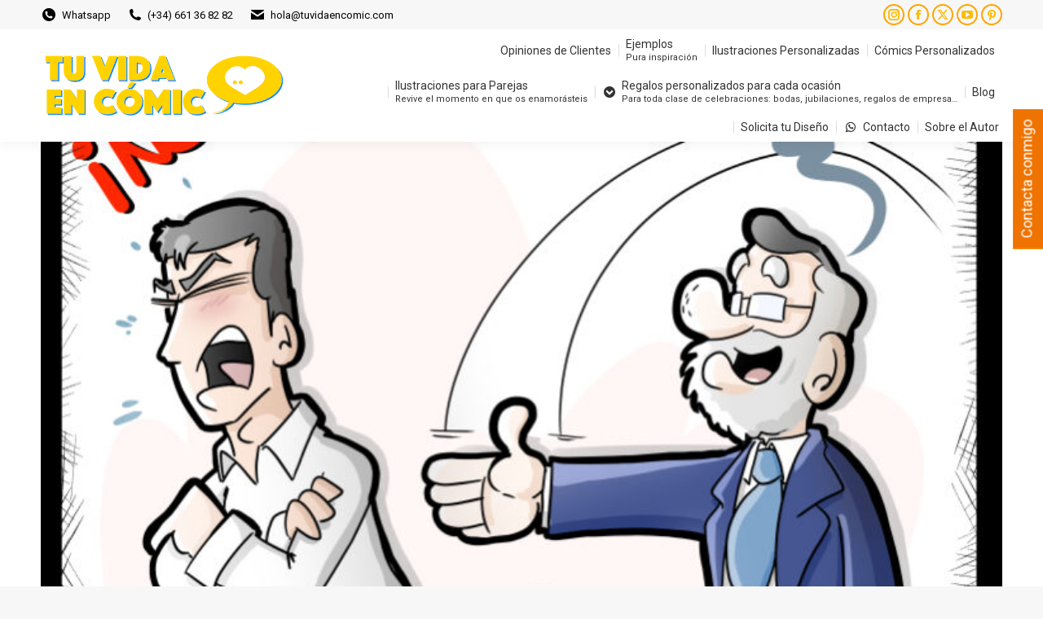

--- FILE ---
content_type: text/html; charset=UTF-8
request_url: https://tuvidaencomic.com/la-unica-victoria-pedro-sanchez-la-dimision-masa/
body_size: 29179
content:
<!DOCTYPE html>
<!--[if !(IE 6) | !(IE 7) | !(IE 8)  ]><!-->
<html lang="es" class="no-js">
<!--<![endif]-->
<head>
	<meta charset="UTF-8" />
				<meta name="viewport" content="width=device-width, initial-scale=1, maximum-scale=1, user-scalable=0"/>
				<link rel="profile" href="https://gmpg.org/xfn/11" />
	<meta name='robots' content='index, follow, max-image-preview:large, max-snippet:-1, max-video-preview:-1' />
<script id="cookieyes" type="text/javascript" src="https://cdn-cookieyes.com/client_data/43b25aaefef83a6fa4fd885e/script.js"></script>
	<!-- This site is optimized with the Yoast SEO plugin v26.7 - https://yoast.com/wordpress/plugins/seo/ -->
	<title>La &quot;única&quot; Victoria de Pedro Sánchez y la dimisión en masa de varones del PSOE - TU VIDA EN CÓMIC: Ilustraciones Personalizadas, Cómics y Caricaturas Únicas</title>
	<meta name="description" content="Un par de viñetas sobre la &quot;única&quot; Victoria de Pedro Sánchez y la dimisión en masa de la mitad de los varones del PSOE. Menudo plan." />
	<link rel="canonical" href="https://tuvidaencomic.com/la-unica-victoria-pedro-sanchez-la-dimision-masa/" />
	<meta property="og:locale" content="es_ES" />
	<meta property="og:type" content="article" />
	<meta property="og:title" content="La &quot;única&quot; Victoria de Pedro Sánchez y la dimisión en masa de varones del PSOE - TU VIDA EN CÓMIC: Ilustraciones Personalizadas, Cómics y Caricaturas Únicas" />
	<meta property="og:description" content="Un par de viñetas sobre la &quot;única&quot; Victoria de Pedro Sánchez y la dimisión en masa de la mitad de los varones del PSOE. Menudo plan." />
	<meta property="og:url" content="https://tuvidaencomic.com/la-unica-victoria-pedro-sanchez-la-dimision-masa/" />
	<meta property="og:site_name" content="TU VIDA EN CÓMIC: Ilustraciones Personalizadas, Cómics y Caricaturas Únicas" />
	<meta property="article:publisher" content="https://www.facebook.com/TuVidaEnComic/" />
	<meta property="article:author" content="https://facebook.com/tuvidaencomic" />
	<meta property="article:published_time" content="2016-09-28T07:57:38+00:00" />
	<meta property="og:image" content="https://tuvidaencomic.com/wp-content/uploads/2016/10/BrutalPlanet-0132-Vacantes-en-el-PSOE.jpg" />
	<meta property="og:image:width" content="759" />
	<meta property="og:image:height" content="1075" />
	<meta property="og:image:type" content="image/jpeg" />
	<meta name="author" content="Ben" />
	<meta name="twitter:card" content="summary_large_image" />
	<meta name="twitter:creator" content="@Borja_Ben_ART" />
	<meta name="twitter:site" content="@Borja_Ben_ART" />
	<meta name="twitter:label1" content="Escrito por" />
	<meta name="twitter:data1" content="Ben" />
	<!-- / Yoast SEO plugin. -->


<link rel='dns-prefetch' href='//www.googletagmanager.com' />
<link rel='dns-prefetch' href='//fonts.googleapis.com' />
<link rel="alternate" type="application/rss+xml" title="TU VIDA EN CÓMIC: Ilustraciones Personalizadas, Cómics y Caricaturas Únicas &raquo; Feed" href="https://tuvidaencomic.com/feed/" />
<link rel="alternate" type="application/rss+xml" title="TU VIDA EN CÓMIC: Ilustraciones Personalizadas, Cómics y Caricaturas Únicas &raquo; Feed de los comentarios" href="https://tuvidaencomic.com/comments/feed/" />
<link rel="alternate" type="application/rss+xml" title="TU VIDA EN CÓMIC: Ilustraciones Personalizadas, Cómics y Caricaturas Únicas &raquo; Comentario La &#8220;única&#8221; Victoria de Pedro Sánchez y la dimisión en masa de varones del PSOE del feed" href="https://tuvidaencomic.com/la-unica-victoria-pedro-sanchez-la-dimision-masa/feed/" />
<link rel="alternate" title="oEmbed (JSON)" type="application/json+oembed" href="https://tuvidaencomic.com/wp-json/oembed/1.0/embed?url=https%3A%2F%2Ftuvidaencomic.com%2Fla-unica-victoria-pedro-sanchez-la-dimision-masa%2F" />
<link rel="alternate" title="oEmbed (XML)" type="text/xml+oembed" href="https://tuvidaencomic.com/wp-json/oembed/1.0/embed?url=https%3A%2F%2Ftuvidaencomic.com%2Fla-unica-victoria-pedro-sanchez-la-dimision-masa%2F&#038;format=xml" />
<style id='wp-img-auto-sizes-contain-inline-css'>
img:is([sizes=auto i],[sizes^="auto," i]){contain-intrinsic-size:3000px 1500px}
/*# sourceURL=wp-img-auto-sizes-contain-inline-css */
</style>
<style id='wp-emoji-styles-inline-css'>

	img.wp-smiley, img.emoji {
		display: inline !important;
		border: none !important;
		box-shadow: none !important;
		height: 1em !important;
		width: 1em !important;
		margin: 0 0.07em !important;
		vertical-align: -0.1em !important;
		background: none !important;
		padding: 0 !important;
	}
/*# sourceURL=wp-emoji-styles-inline-css */
</style>
<link rel='stylesheet' id='wp-block-library-css' href='https://tuvidaencomic.com/wp-includes/css/dist/block-library/style.min.css?ver=635d0811044790f065e16da9cb0f9cef' media='all' />
<style id='wp-block-library-theme-inline-css'>
.wp-block-audio :where(figcaption){color:#555;font-size:13px;text-align:center}.is-dark-theme .wp-block-audio :where(figcaption){color:#ffffffa6}.wp-block-audio{margin:0 0 1em}.wp-block-code{border:1px solid #ccc;border-radius:4px;font-family:Menlo,Consolas,monaco,monospace;padding:.8em 1em}.wp-block-embed :where(figcaption){color:#555;font-size:13px;text-align:center}.is-dark-theme .wp-block-embed :where(figcaption){color:#ffffffa6}.wp-block-embed{margin:0 0 1em}.blocks-gallery-caption{color:#555;font-size:13px;text-align:center}.is-dark-theme .blocks-gallery-caption{color:#ffffffa6}:root :where(.wp-block-image figcaption){color:#555;font-size:13px;text-align:center}.is-dark-theme :root :where(.wp-block-image figcaption){color:#ffffffa6}.wp-block-image{margin:0 0 1em}.wp-block-pullquote{border-bottom:4px solid;border-top:4px solid;color:currentColor;margin-bottom:1.75em}.wp-block-pullquote :where(cite),.wp-block-pullquote :where(footer),.wp-block-pullquote__citation{color:currentColor;font-size:.8125em;font-style:normal;text-transform:uppercase}.wp-block-quote{border-left:.25em solid;margin:0 0 1.75em;padding-left:1em}.wp-block-quote cite,.wp-block-quote footer{color:currentColor;font-size:.8125em;font-style:normal;position:relative}.wp-block-quote:where(.has-text-align-right){border-left:none;border-right:.25em solid;padding-left:0;padding-right:1em}.wp-block-quote:where(.has-text-align-center){border:none;padding-left:0}.wp-block-quote.is-large,.wp-block-quote.is-style-large,.wp-block-quote:where(.is-style-plain){border:none}.wp-block-search .wp-block-search__label{font-weight:700}.wp-block-search__button{border:1px solid #ccc;padding:.375em .625em}:where(.wp-block-group.has-background){padding:1.25em 2.375em}.wp-block-separator.has-css-opacity{opacity:.4}.wp-block-separator{border:none;border-bottom:2px solid;margin-left:auto;margin-right:auto}.wp-block-separator.has-alpha-channel-opacity{opacity:1}.wp-block-separator:not(.is-style-wide):not(.is-style-dots){width:100px}.wp-block-separator.has-background:not(.is-style-dots){border-bottom:none;height:1px}.wp-block-separator.has-background:not(.is-style-wide):not(.is-style-dots){height:2px}.wp-block-table{margin:0 0 1em}.wp-block-table td,.wp-block-table th{word-break:normal}.wp-block-table :where(figcaption){color:#555;font-size:13px;text-align:center}.is-dark-theme .wp-block-table :where(figcaption){color:#ffffffa6}.wp-block-video :where(figcaption){color:#555;font-size:13px;text-align:center}.is-dark-theme .wp-block-video :where(figcaption){color:#ffffffa6}.wp-block-video{margin:0 0 1em}:root :where(.wp-block-template-part.has-background){margin-bottom:0;margin-top:0;padding:1.25em 2.375em}
/*# sourceURL=/wp-includes/css/dist/block-library/theme.min.css */
</style>
<style id='classic-theme-styles-inline-css'>
/*! This file is auto-generated */
.wp-block-button__link{color:#fff;background-color:#32373c;border-radius:9999px;box-shadow:none;text-decoration:none;padding:calc(.667em + 2px) calc(1.333em + 2px);font-size:1.125em}.wp-block-file__button{background:#32373c;color:#fff;text-decoration:none}
/*# sourceURL=/wp-includes/css/classic-themes.min.css */
</style>
<style id='global-styles-inline-css'>
:root{--wp--preset--aspect-ratio--square: 1;--wp--preset--aspect-ratio--4-3: 4/3;--wp--preset--aspect-ratio--3-4: 3/4;--wp--preset--aspect-ratio--3-2: 3/2;--wp--preset--aspect-ratio--2-3: 2/3;--wp--preset--aspect-ratio--16-9: 16/9;--wp--preset--aspect-ratio--9-16: 9/16;--wp--preset--color--black: #000000;--wp--preset--color--cyan-bluish-gray: #abb8c3;--wp--preset--color--white: #FFF;--wp--preset--color--pale-pink: #f78da7;--wp--preset--color--vivid-red: #cf2e2e;--wp--preset--color--luminous-vivid-orange: #ff6900;--wp--preset--color--luminous-vivid-amber: #fcb900;--wp--preset--color--light-green-cyan: #7bdcb5;--wp--preset--color--vivid-green-cyan: #00d084;--wp--preset--color--pale-cyan-blue: #8ed1fc;--wp--preset--color--vivid-cyan-blue: #0693e3;--wp--preset--color--vivid-purple: #9b51e0;--wp--preset--color--accent: #ffa500;--wp--preset--color--dark-gray: #111;--wp--preset--color--light-gray: #767676;--wp--preset--gradient--vivid-cyan-blue-to-vivid-purple: linear-gradient(135deg,rgb(6,147,227) 0%,rgb(155,81,224) 100%);--wp--preset--gradient--light-green-cyan-to-vivid-green-cyan: linear-gradient(135deg,rgb(122,220,180) 0%,rgb(0,208,130) 100%);--wp--preset--gradient--luminous-vivid-amber-to-luminous-vivid-orange: linear-gradient(135deg,rgb(252,185,0) 0%,rgb(255,105,0) 100%);--wp--preset--gradient--luminous-vivid-orange-to-vivid-red: linear-gradient(135deg,rgb(255,105,0) 0%,rgb(207,46,46) 100%);--wp--preset--gradient--very-light-gray-to-cyan-bluish-gray: linear-gradient(135deg,rgb(238,238,238) 0%,rgb(169,184,195) 100%);--wp--preset--gradient--cool-to-warm-spectrum: linear-gradient(135deg,rgb(74,234,220) 0%,rgb(151,120,209) 20%,rgb(207,42,186) 40%,rgb(238,44,130) 60%,rgb(251,105,98) 80%,rgb(254,248,76) 100%);--wp--preset--gradient--blush-light-purple: linear-gradient(135deg,rgb(255,206,236) 0%,rgb(152,150,240) 100%);--wp--preset--gradient--blush-bordeaux: linear-gradient(135deg,rgb(254,205,165) 0%,rgb(254,45,45) 50%,rgb(107,0,62) 100%);--wp--preset--gradient--luminous-dusk: linear-gradient(135deg,rgb(255,203,112) 0%,rgb(199,81,192) 50%,rgb(65,88,208) 100%);--wp--preset--gradient--pale-ocean: linear-gradient(135deg,rgb(255,245,203) 0%,rgb(182,227,212) 50%,rgb(51,167,181) 100%);--wp--preset--gradient--electric-grass: linear-gradient(135deg,rgb(202,248,128) 0%,rgb(113,206,126) 100%);--wp--preset--gradient--midnight: linear-gradient(135deg,rgb(2,3,129) 0%,rgb(40,116,252) 100%);--wp--preset--font-size--small: 13px;--wp--preset--font-size--medium: 20px;--wp--preset--font-size--large: 36px;--wp--preset--font-size--x-large: 42px;--wp--preset--spacing--20: 0.44rem;--wp--preset--spacing--30: 0.67rem;--wp--preset--spacing--40: 1rem;--wp--preset--spacing--50: 1.5rem;--wp--preset--spacing--60: 2.25rem;--wp--preset--spacing--70: 3.38rem;--wp--preset--spacing--80: 5.06rem;--wp--preset--shadow--natural: 6px 6px 9px rgba(0, 0, 0, 0.2);--wp--preset--shadow--deep: 12px 12px 50px rgba(0, 0, 0, 0.4);--wp--preset--shadow--sharp: 6px 6px 0px rgba(0, 0, 0, 0.2);--wp--preset--shadow--outlined: 6px 6px 0px -3px rgb(255, 255, 255), 6px 6px rgb(0, 0, 0);--wp--preset--shadow--crisp: 6px 6px 0px rgb(0, 0, 0);}:where(.is-layout-flex){gap: 0.5em;}:where(.is-layout-grid){gap: 0.5em;}body .is-layout-flex{display: flex;}.is-layout-flex{flex-wrap: wrap;align-items: center;}.is-layout-flex > :is(*, div){margin: 0;}body .is-layout-grid{display: grid;}.is-layout-grid > :is(*, div){margin: 0;}:where(.wp-block-columns.is-layout-flex){gap: 2em;}:where(.wp-block-columns.is-layout-grid){gap: 2em;}:where(.wp-block-post-template.is-layout-flex){gap: 1.25em;}:where(.wp-block-post-template.is-layout-grid){gap: 1.25em;}.has-black-color{color: var(--wp--preset--color--black) !important;}.has-cyan-bluish-gray-color{color: var(--wp--preset--color--cyan-bluish-gray) !important;}.has-white-color{color: var(--wp--preset--color--white) !important;}.has-pale-pink-color{color: var(--wp--preset--color--pale-pink) !important;}.has-vivid-red-color{color: var(--wp--preset--color--vivid-red) !important;}.has-luminous-vivid-orange-color{color: var(--wp--preset--color--luminous-vivid-orange) !important;}.has-luminous-vivid-amber-color{color: var(--wp--preset--color--luminous-vivid-amber) !important;}.has-light-green-cyan-color{color: var(--wp--preset--color--light-green-cyan) !important;}.has-vivid-green-cyan-color{color: var(--wp--preset--color--vivid-green-cyan) !important;}.has-pale-cyan-blue-color{color: var(--wp--preset--color--pale-cyan-blue) !important;}.has-vivid-cyan-blue-color{color: var(--wp--preset--color--vivid-cyan-blue) !important;}.has-vivid-purple-color{color: var(--wp--preset--color--vivid-purple) !important;}.has-black-background-color{background-color: var(--wp--preset--color--black) !important;}.has-cyan-bluish-gray-background-color{background-color: var(--wp--preset--color--cyan-bluish-gray) !important;}.has-white-background-color{background-color: var(--wp--preset--color--white) !important;}.has-pale-pink-background-color{background-color: var(--wp--preset--color--pale-pink) !important;}.has-vivid-red-background-color{background-color: var(--wp--preset--color--vivid-red) !important;}.has-luminous-vivid-orange-background-color{background-color: var(--wp--preset--color--luminous-vivid-orange) !important;}.has-luminous-vivid-amber-background-color{background-color: var(--wp--preset--color--luminous-vivid-amber) !important;}.has-light-green-cyan-background-color{background-color: var(--wp--preset--color--light-green-cyan) !important;}.has-vivid-green-cyan-background-color{background-color: var(--wp--preset--color--vivid-green-cyan) !important;}.has-pale-cyan-blue-background-color{background-color: var(--wp--preset--color--pale-cyan-blue) !important;}.has-vivid-cyan-blue-background-color{background-color: var(--wp--preset--color--vivid-cyan-blue) !important;}.has-vivid-purple-background-color{background-color: var(--wp--preset--color--vivid-purple) !important;}.has-black-border-color{border-color: var(--wp--preset--color--black) !important;}.has-cyan-bluish-gray-border-color{border-color: var(--wp--preset--color--cyan-bluish-gray) !important;}.has-white-border-color{border-color: var(--wp--preset--color--white) !important;}.has-pale-pink-border-color{border-color: var(--wp--preset--color--pale-pink) !important;}.has-vivid-red-border-color{border-color: var(--wp--preset--color--vivid-red) !important;}.has-luminous-vivid-orange-border-color{border-color: var(--wp--preset--color--luminous-vivid-orange) !important;}.has-luminous-vivid-amber-border-color{border-color: var(--wp--preset--color--luminous-vivid-amber) !important;}.has-light-green-cyan-border-color{border-color: var(--wp--preset--color--light-green-cyan) !important;}.has-vivid-green-cyan-border-color{border-color: var(--wp--preset--color--vivid-green-cyan) !important;}.has-pale-cyan-blue-border-color{border-color: var(--wp--preset--color--pale-cyan-blue) !important;}.has-vivid-cyan-blue-border-color{border-color: var(--wp--preset--color--vivid-cyan-blue) !important;}.has-vivid-purple-border-color{border-color: var(--wp--preset--color--vivid-purple) !important;}.has-vivid-cyan-blue-to-vivid-purple-gradient-background{background: var(--wp--preset--gradient--vivid-cyan-blue-to-vivid-purple) !important;}.has-light-green-cyan-to-vivid-green-cyan-gradient-background{background: var(--wp--preset--gradient--light-green-cyan-to-vivid-green-cyan) !important;}.has-luminous-vivid-amber-to-luminous-vivid-orange-gradient-background{background: var(--wp--preset--gradient--luminous-vivid-amber-to-luminous-vivid-orange) !important;}.has-luminous-vivid-orange-to-vivid-red-gradient-background{background: var(--wp--preset--gradient--luminous-vivid-orange-to-vivid-red) !important;}.has-very-light-gray-to-cyan-bluish-gray-gradient-background{background: var(--wp--preset--gradient--very-light-gray-to-cyan-bluish-gray) !important;}.has-cool-to-warm-spectrum-gradient-background{background: var(--wp--preset--gradient--cool-to-warm-spectrum) !important;}.has-blush-light-purple-gradient-background{background: var(--wp--preset--gradient--blush-light-purple) !important;}.has-blush-bordeaux-gradient-background{background: var(--wp--preset--gradient--blush-bordeaux) !important;}.has-luminous-dusk-gradient-background{background: var(--wp--preset--gradient--luminous-dusk) !important;}.has-pale-ocean-gradient-background{background: var(--wp--preset--gradient--pale-ocean) !important;}.has-electric-grass-gradient-background{background: var(--wp--preset--gradient--electric-grass) !important;}.has-midnight-gradient-background{background: var(--wp--preset--gradient--midnight) !important;}.has-small-font-size{font-size: var(--wp--preset--font-size--small) !important;}.has-medium-font-size{font-size: var(--wp--preset--font-size--medium) !important;}.has-large-font-size{font-size: var(--wp--preset--font-size--large) !important;}.has-x-large-font-size{font-size: var(--wp--preset--font-size--x-large) !important;}
:where(.wp-block-post-template.is-layout-flex){gap: 1.25em;}:where(.wp-block-post-template.is-layout-grid){gap: 1.25em;}
:where(.wp-block-term-template.is-layout-flex){gap: 1.25em;}:where(.wp-block-term-template.is-layout-grid){gap: 1.25em;}
:where(.wp-block-columns.is-layout-flex){gap: 2em;}:where(.wp-block-columns.is-layout-grid){gap: 2em;}
:root :where(.wp-block-pullquote){font-size: 1.5em;line-height: 1.6;}
/*# sourceURL=global-styles-inline-css */
</style>
<link rel='stylesheet' id='saswp-style-css' href='https://tuvidaencomic.com/wp-content/plugins/schema-and-structured-data-for-wp/admin_section/css/saswp-style.min.css?ver=1.54' media='all' />
<link rel='stylesheet' id='wpa-style-css' href='https://tuvidaencomic.com/wp-content/plugins/wp-accessibility/css/wpa-style.css?ver=2.2.6' media='all' />
<style id='wpa-style-inline-css'>
:root { --admin-bar-top : 7px; }
/*# sourceURL=wpa-style-inline-css */
</style>
<link rel='stylesheet' id='wp-show-posts-css' href='https://tuvidaencomic.com/wp-content/plugins/wp-show-posts/css/wp-show-posts-min.css?ver=1.1.6' media='all' />
<link rel='stylesheet' id='the7-font-css' href='https://tuvidaencomic.com/wp-content/themes/dt-the7/fonts/icomoon-the7-font/icomoon-the7-font.min.css?ver=14.2.0' media='all' />
<link rel='stylesheet' id='dt-web-fonts-css' href='https://fonts.googleapis.com/css?family=Roboto:400,500,600,700%7CRoboto+Condensed:400,600,700' media='all' />
<link rel='stylesheet' id='dt-main-css' href='https://tuvidaencomic.com/wp-content/themes/dt-the7/css/main.min.css?ver=14.2.0' media='all' />
<style id='dt-main-inline-css'>
body #load {
  display: block;
  height: 100%;
  overflow: hidden;
  position: fixed;
  width: 100%;
  z-index: 9901;
  opacity: 1;
  visibility: visible;
  transition: all .35s ease-out;
}
.load-wrap {
  width: 100%;
  height: 100%;
  background-position: center center;
  background-repeat: no-repeat;
  text-align: center;
  display: -ms-flexbox;
  display: -ms-flex;
  display: flex;
  -ms-align-items: center;
  -ms-flex-align: center;
  align-items: center;
  -ms-flex-flow: column wrap;
  flex-flow: column wrap;
  -ms-flex-pack: center;
  -ms-justify-content: center;
  justify-content: center;
}
.load-wrap > svg {
  position: absolute;
  top: 50%;
  left: 50%;
  transform: translate(-50%,-50%);
}
#load {
  background: var(--the7-elementor-beautiful-loading-bg,#ffffff);
  --the7-beautiful-spinner-color2: var(--the7-beautiful-spinner-color,#f2cf21);
}

/*# sourceURL=dt-main-inline-css */
</style>
<link rel='stylesheet' id='the7-custom-scrollbar-css' href='https://tuvidaencomic.com/wp-content/themes/dt-the7/lib/custom-scrollbar/custom-scrollbar.min.css?ver=14.2.0' media='all' />
<link rel='stylesheet' id='the7-css-vars-css' href='https://tuvidaencomic.com/wp-content/uploads/the7-css/css-vars.css?ver=97d64d7405d9' media='all' />
<link rel='stylesheet' id='dt-custom-css' href='https://tuvidaencomic.com/wp-content/uploads/the7-css/custom.css?ver=97d64d7405d9' media='all' />
<link rel='stylesheet' id='dt-media-css' href='https://tuvidaencomic.com/wp-content/uploads/the7-css/media.css?ver=97d64d7405d9' media='all' />
<link rel='stylesheet' id='the7-mega-menu-css' href='https://tuvidaencomic.com/wp-content/uploads/the7-css/mega-menu.css?ver=97d64d7405d9' media='all' />
<link rel='stylesheet' id='the7-elements-css' href='https://tuvidaencomic.com/wp-content/uploads/the7-css/post-type-dynamic.css?ver=97d64d7405d9' media='all' />
<link rel='stylesheet' id='style-css' href='https://tuvidaencomic.com/wp-content/themes/dt-the7/style.css?ver=14.2.0' media='all' />
<link rel='stylesheet' id='the7-elementor-global-css' href='https://tuvidaencomic.com/wp-content/themes/dt-the7/css/compatibility/elementor/elementor-global.min.css?ver=14.2.0' media='all' />
<!--n2css--><!--n2js--><script src="https://tuvidaencomic.com/wp-includes/js/jquery/jquery.min.js?ver=3.7.1" id="jquery-core-js"></script>
<script src="https://tuvidaencomic.com/wp-includes/js/jquery/jquery-migrate.min.js?ver=3.4.1" id="jquery-migrate-js"></script>
<script src="https://tuvidaencomic.com/wp-content/plugins/pro-elements/assets/js/page-transitions.min.js?ver=3.33.1" id="page-transitions-js"></script>
<script id="dt-above-fold-js-extra">
var dtLocal = {"themeUrl":"https://tuvidaencomic.com/wp-content/themes/dt-the7","passText":"Para ver esta publicaci\u00f3n protegida, introduce la contrase\u00f1a debajo:","moreButtonText":{"loading":"Cargando...","loadMore":"Cargar m\u00e1s"},"postID":"1022","ajaxurl":"https://tuvidaencomic.com/wp-admin/admin-ajax.php","REST":{"baseUrl":"https://tuvidaencomic.com/wp-json/the7/v1","endpoints":{"sendMail":"/send-mail"}},"contactMessages":{"required":"One or more fields have an error. Please check and try again.","terms":"Please accept the privacy policy.","fillTheCaptchaError":"Please, fill the captcha."},"captchaSiteKey":"","ajaxNonce":"c05c6b0bba","pageData":"","themeSettings":{"smoothScroll":"on","lazyLoading":false,"desktopHeader":{"height":100},"ToggleCaptionEnabled":"disabled","ToggleCaption":"Navigation","floatingHeader":{"showAfter":150,"showMenu":true,"height":60,"logo":{"showLogo":true,"html":"\u003Cimg class=\" preload-me\" src=\"https://tuvidaencomic.com/wp-content/uploads/2021/02/Logotipo-cabecera-tuvidaencomic.com-lite.png\" srcset=\"https://tuvidaencomic.com/wp-content/uploads/2021/02/Logotipo-cabecera-tuvidaencomic.com-lite.png 300w, https://tuvidaencomic.com/wp-content/uploads/2021/02/Logotipo-cabecera-tuvidaencomic.com-lite.png 300w\" width=\"300\" height=\"86\"   sizes=\"300px\" alt=\"TU VIDA EN C\u00d3MIC: Ilustraciones Personalizadas, C\u00f3mics y Caricaturas \u00danicas\" /\u003E","url":"https://tuvidaencomic.com/"}},"topLine":{"floatingTopLine":{"logo":{"showLogo":false,"html":""}}},"mobileHeader":{"firstSwitchPoint":1070,"secondSwitchPoint":778,"firstSwitchPointHeight":60,"secondSwitchPointHeight":60,"mobileToggleCaptionEnabled":"disabled","mobileToggleCaption":"Men\u00fa"},"stickyMobileHeaderFirstSwitch":{"logo":{"html":"\u003Cimg class=\" preload-me\" src=\"https://tuvidaencomic.com/wp-content/uploads/2021/02/Logotipo-cabecera-tuvidaencomic.com-lite.png\" srcset=\"https://tuvidaencomic.com/wp-content/uploads/2021/02/Logotipo-cabecera-tuvidaencomic.com-lite.png 300w, https://tuvidaencomic.com/wp-content/uploads/2021/02/Logotipo-cabecera-tuvidaencomic.com_-1.png 600w\" width=\"300\" height=\"86\"   sizes=\"300px\" alt=\"TU VIDA EN C\u00d3MIC: Ilustraciones Personalizadas, C\u00f3mics y Caricaturas \u00danicas\" /\u003E"}},"stickyMobileHeaderSecondSwitch":{"logo":{"html":"\u003Cimg class=\" preload-me\" src=\"https://tuvidaencomic.com/wp-content/uploads/2021/02/Logotipo-cabecera-tuvidaencomic.com-lite.png\" srcset=\"https://tuvidaencomic.com/wp-content/uploads/2021/02/Logotipo-cabecera-tuvidaencomic.com-lite.png 300w, https://tuvidaencomic.com/wp-content/uploads/2021/02/Logotipo-cabecera-tuvidaencomic.com_-1.png 600w\" width=\"300\" height=\"86\"   sizes=\"300px\" alt=\"TU VIDA EN C\u00d3MIC: Ilustraciones Personalizadas, C\u00f3mics y Caricaturas \u00danicas\" /\u003E"}},"sidebar":{"switchPoint":992},"boxedWidth":"1400px"},"elementor":{"settings":{"container_width":1140}}};
var dtShare = {"shareButtonText":{"facebook":"Compartir en Facebook","twitter":"Share on X","pinterest":"Tweet","linkedin":"Compartir en Linkedin","whatsapp":"Compartir en Whatsapp"},"overlayOpacity":"85"};
//# sourceURL=dt-above-fold-js-extra
</script>
<script src="https://tuvidaencomic.com/wp-content/themes/dt-the7/js/above-the-fold.min.js?ver=14.2.0" id="dt-above-fold-js"></script>

<!-- Fragmento de código de la etiqueta de Google (gtag.js) añadida por Site Kit -->
<!-- Fragmento de código de Google Analytics añadido por Site Kit -->
<script src="https://www.googletagmanager.com/gtag/js?id=GT-M3SMDQ9" id="google_gtagjs-js" async></script>
<script id="google_gtagjs-js-after">
window.dataLayer = window.dataLayer || [];function gtag(){dataLayer.push(arguments);}
gtag("set","linker",{"domains":["tuvidaencomic.com"]});
gtag("js", new Date());
gtag("set", "developer_id.dZTNiMT", true);
gtag("config", "GT-M3SMDQ9");
 window._googlesitekit = window._googlesitekit || {}; window._googlesitekit.throttledEvents = []; window._googlesitekit.gtagEvent = (name, data) => { var key = JSON.stringify( { name, data } ); if ( !! window._googlesitekit.throttledEvents[ key ] ) { return; } window._googlesitekit.throttledEvents[ key ] = true; setTimeout( () => { delete window._googlesitekit.throttledEvents[ key ]; }, 5 ); gtag( "event", name, { ...data, event_source: "site-kit" } ); }; 
//# sourceURL=google_gtagjs-js-after
</script>
<link rel="https://api.w.org/" href="https://tuvidaencomic.com/wp-json/" /><link rel="alternate" title="JSON" type="application/json" href="https://tuvidaencomic.com/wp-json/wp/v2/posts/1022" /><link rel="EditURI" type="application/rsd+xml" title="RSD" href="https://tuvidaencomic.com/xmlrpc.php?rsd" />
<link rel='shortlink' href='https://tuvidaencomic.com/?p=1022' />
<meta name="generator" content="Site Kit by Google 1.170.0" /><meta name="generator" content="performance-lab 4.0.1; plugins: ">
<link rel="pingback" href="https://tuvidaencomic.com/xmlrpc.php">


<script type="application/ld+json" class="saswp-schema-markup-output">
[{
    "@context": "https://schema.org/",
    "@graph": [
        {
            "@context": "https://schema.org/",
            "@type": "SiteNavigationElement",
            "@id": "https://tuvidaencomic.com/#testimonios",
            "name": "¡Testimonios!",
            "url": "https://tuvidaencomic.com/testimonios-clientes-satisfechos/"
        },
        {
            "@context": "https://schema.org/",
            "@type": "SiteNavigationElement",
            "@id": "https://tuvidaencomic.com/#ejemplos",
            "name": "Ejemplos",
            "url": "https://tuvidaencomic.com/ejemplos-de-trabajos-realizados/"
        },
        {
            "@context": "https://schema.org/",
            "@type": "SiteNavigationElement",
            "@id": "https://tuvidaencomic.com/#ilustraciones-personalizadas",
            "name": "Ilustraciones Personalizadas",
            "url": "https://tuvidaencomic.com/ilustraciones-personalizadas-caricaturas/"
        },
        {
            "@context": "https://schema.org/",
            "@type": "SiteNavigationElement",
            "@id": "https://tuvidaencomic.com/#comics-personalizados",
            "name": "Cómics Personalizados",
            "url": "https://tuvidaencomic.com/comics-personalizados/"
        },
        {
            "@context": "https://schema.org/",
            "@type": "SiteNavigationElement",
            "@id": "https://tuvidaencomic.com/#tu-boda-en-comic",
            "name": "Tu Boda en Cómic",
            "url": "https://tuvidaencomic.com/tu-boda-en-comic/"
        },
        {
            "@context": "https://schema.org/",
            "@type": "SiteNavigationElement",
            "@id": "https://tuvidaencomic.com/#regalos-de-empresa",
            "name": "Regalos de Empresa",
            "url": "https://tuvidaencomic.com/regalos-de-empresa-personalizados-regalos-corportativos/"
        },
        {
            "@context": "https://schema.org/",
            "@type": "SiteNavigationElement",
            "@id": "https://tuvidaencomic.com/#regalos-de-jubilacion-y-despedida",
            "name": "Regalos de jubilación y despedida",
            "url": "https://tuvidaencomic.com/regalos-jubilacion-despedida-personalizados/"
        },
        {
            "@context": "https://schema.org/",
            "@type": "SiteNavigationElement",
            "@id": "https://tuvidaencomic.com/#regalos-del-dia-de-la-madre-y-dia-del-padre",
            "name": "Regalos del Día de la Madre y Día del Padre",
            "url": "https://tuvidaencomic.com/regalos-personalizados-dia-de-la-madre-y-dia-del-padre/"
        },
        {
            "@context": "https://schema.org/",
            "@type": "SiteNavigationElement",
            "@id": "https://tuvidaencomic.com/#tu-amor-en-comic",
            "name": "Tu Amor en Cómic",
            "url": "https://tuamorencomic.com"
        },
        {
            "@context": "https://schema.org/",
            "@type": "SiteNavigationElement",
            "@id": "https://tuvidaencomic.com/#blog",
            "name": "Blog",
            "url": "https://tuvidaencomic.com/blog/"
        },
        {
            "@context": "https://schema.org/",
            "@type": "SiteNavigationElement",
            "@id": "https://tuvidaencomic.com/#sobre-el-autor",
            "name": "Sobre el Autor",
            "url": "https://tuvidaencomic.com/sobre-el-autor/"
        },
        {
            "@context": "https://schema.org/",
            "@type": "SiteNavigationElement",
            "@id": "https://tuvidaencomic.com/#contacto",
            "name": "Contacto",
            "url": "https://tuvidaencomic.com/contacto/"
        }
    ]
},

{
    "@context": "https://schema.org/",
    "@type": "WebSite",
    "@id": "https://tuvidaencomic.com#website",
    "headline": "TU VIDA EN CÓMIC: Ilustraciones Personalizadas, Cómics y Caricaturas Únicas",
    "name": "TU VIDA EN CÓMIC: Ilustraciones Personalizadas, Cómics y Caricaturas Únicas",
    "description": "Sorprende con Cómics Personalizados, Ilustraciones y Caricaturas que cuentan tu historia. Regalos únicos y originales con arte personalizado para cada ocasión especial.",
    "url": "https://tuvidaencomic.com"
},

{
    "@context": "https://schema.org/",
    "@type": "BreadcrumbList",
    "@id": "https://tuvidaencomic.com/la-unica-victoria-pedro-sanchez-la-dimision-masa/#breadcrumb",
    "itemListElement": [
        {
            "@type": "ListItem",
            "position": 1,
            "item": {
                "@id": "https://tuvidaencomic.com",
                "name": "TU VIDA EN CÓMIC: Ilustraciones, Cómics personalizados, Caricaturas. Regalos Originales"
            }
        },
        {
            "@type": "ListItem",
            "position": 2,
            "item": {
                "@id": "https://tuvidaencomic.com/la-unica-victoria-pedro-sanchez-la-dimision-masa/",
                "name": "La &#8220;única&#8221; Victoria de Pedro Sánchez y la dimisión en masa de varones del PSOE"
            }
        }
    ]
},

{
    "@context": "https://schema.org/",
    "@type": "Organization",
    "@id": "https://tuvidaencomic.com#Organization",
    "name": "TU VIDA EN CÓMIC: Ilustraciones, Cómics personalizados, Caricaturas. Regalos Originales",
    "url": "https://tuvidaencomic.com",
    "sameAs": [],
    "logo": {
        "@type": "ImageObject",
        "url": "https://tuvidaencomic.com/wp-content/uploads/2021/02/Logotipo-cabecera-tuvidaencomic.com_-1.png",
        "width": "600",
        "height": "171"
    }
}]
</script>

			<style>
				.e-con.e-parent:nth-of-type(n+4):not(.e-lazyloaded):not(.e-no-lazyload),
				.e-con.e-parent:nth-of-type(n+4):not(.e-lazyloaded):not(.e-no-lazyload) * {
					background-image: none !important;
				}
				@media screen and (max-height: 1024px) {
					.e-con.e-parent:nth-of-type(n+3):not(.e-lazyloaded):not(.e-no-lazyload),
					.e-con.e-parent:nth-of-type(n+3):not(.e-lazyloaded):not(.e-no-lazyload) * {
						background-image: none !important;
					}
				}
				@media screen and (max-height: 640px) {
					.e-con.e-parent:nth-of-type(n+2):not(.e-lazyloaded):not(.e-no-lazyload),
					.e-con.e-parent:nth-of-type(n+2):not(.e-lazyloaded):not(.e-no-lazyload) * {
						background-image: none !important;
					}
				}
			</style>
			<script type="text/javascript" id="the7-loader-script">
document.addEventListener("DOMContentLoaded", function(event) {
	var load = document.getElementById("load");
	if(!load.classList.contains('loader-removed')){
		var removeLoading = setTimeout(function() {
			load.className += " loader-removed";
		}, 300);
	}
});
</script>
		<link rel="icon" href="https://tuvidaencomic.com/wp-content/uploads/2019/09/cropped-favicon.png" type="image/png" sizes="16x16"/><link rel="icon" href="https://tuvidaencomic.com/wp-content/uploads/2019/09/cropped-favicon.png" type="image/png" sizes="32x32"/></head>
<body id="the7-body" class="wp-singular post-template-default single single-post postid-1022 single-format-image wp-custom-logo wp-embed-responsive wp-theme-dt-the7 the7-core-ver-2.7.12 dt-responsive-on right-mobile-menu-close-icon ouside-menu-close-icon mobile-hamburger-close-bg-enable mobile-hamburger-close-bg-hover-enable  fade-medium-mobile-menu-close-icon fade-medium-menu-close-icon accent-gradient srcset-enabled btn-flat custom-btn-color custom-btn-hover-color phantom-fade phantom-shadow-decoration phantom-custom-logo-on sticky-mobile-header top-header first-switch-logo-left first-switch-menu-right second-switch-logo-right second-switch-menu-left right-mobile-menu layzr-loading-on popup-message-style the7-ver-14.2.0 elementor-default elementor-kit-55604 modula-best-grid-gallery">
		<e-page-transition preloader-type="icon" preloader-icon="fas fa-spinner fa-solid" class="e-page-transition--entering" exclude="^https\:\/\/tuvidaencomic\.com\/wp\-admin\/">
					</e-page-transition>
		<!-- The7 14.2.0 -->
<div id="load" class="spinner-loader">
	<div class="load-wrap"><style type="text/css">
    [class*="the7-spinner-animate-"]{
        animation: spinner-animation 1s cubic-bezier(1,1,1,1) infinite;
        x:46.5px;
        y:40px;
        width:7px;
        height:20px;
        fill:var(--the7-beautiful-spinner-color2);
        opacity: 0.2;
    }
    .the7-spinner-animate-2{
        animation-delay: 0.083s;
    }
    .the7-spinner-animate-3{
        animation-delay: 0.166s;
    }
    .the7-spinner-animate-4{
         animation-delay: 0.25s;
    }
    .the7-spinner-animate-5{
         animation-delay: 0.33s;
    }
    .the7-spinner-animate-6{
         animation-delay: 0.416s;
    }
    .the7-spinner-animate-7{
         animation-delay: 0.5s;
    }
    .the7-spinner-animate-8{
         animation-delay: 0.58s;
    }
    .the7-spinner-animate-9{
         animation-delay: 0.666s;
    }
    .the7-spinner-animate-10{
         animation-delay: 0.75s;
    }
    .the7-spinner-animate-11{
        animation-delay: 0.83s;
    }
    .the7-spinner-animate-12{
        animation-delay: 0.916s;
    }
    @keyframes spinner-animation{
        from {
            opacity: 1;
        }
        to{
            opacity: 0;
        }
    }
</style>
<svg width="75px" height="75px" xmlns="http://www.w3.org/2000/svg" viewBox="0 0 100 100" preserveAspectRatio="xMidYMid">
	<rect class="the7-spinner-animate-1" rx="5" ry="5" transform="rotate(0 50 50) translate(0 -30)"></rect>
	<rect class="the7-spinner-animate-2" rx="5" ry="5" transform="rotate(30 50 50) translate(0 -30)"></rect>
	<rect class="the7-spinner-animate-3" rx="5" ry="5" transform="rotate(60 50 50) translate(0 -30)"></rect>
	<rect class="the7-spinner-animate-4" rx="5" ry="5" transform="rotate(90 50 50) translate(0 -30)"></rect>
	<rect class="the7-spinner-animate-5" rx="5" ry="5" transform="rotate(120 50 50) translate(0 -30)"></rect>
	<rect class="the7-spinner-animate-6" rx="5" ry="5" transform="rotate(150 50 50) translate(0 -30)"></rect>
	<rect class="the7-spinner-animate-7" rx="5" ry="5" transform="rotate(180 50 50) translate(0 -30)"></rect>
	<rect class="the7-spinner-animate-8" rx="5" ry="5" transform="rotate(210 50 50) translate(0 -30)"></rect>
	<rect class="the7-spinner-animate-9" rx="5" ry="5" transform="rotate(240 50 50) translate(0 -30)"></rect>
	<rect class="the7-spinner-animate-10" rx="5" ry="5" transform="rotate(270 50 50) translate(0 -30)"></rect>
	<rect class="the7-spinner-animate-11" rx="5" ry="5" transform="rotate(300 50 50) translate(0 -30)"></rect>
	<rect class="the7-spinner-animate-12" rx="5" ry="5" transform="rotate(330 50 50) translate(0 -30)"></rect>
</svg></div>
</div>
<div id="page" >
	<a class="skip-link screen-reader-text" href="#content">Saltar al contenido</a>

<div class="masthead inline-header right widgets full-height dividers shadow-decoration shadow-mobile-header-decoration small-mobile-menu-icon show-sub-menu-on-hover show-device-logo show-mobile-logo" >

	<div class="top-bar top-bar-line-hide">
	<div class="top-bar-bg" ></div>
	<div class="left-widgets mini-widgets"><a href="https://wa.me/34661368282" class="mini-contacts address show-on-desktop in-top-bar-left in-menu-second-switch"><i class="fa-fw icomoon-the7-font-the7-phone-04"></i>Whatsapp</a><span class="mini-contacts phone show-on-desktop in-top-bar-left in-menu-second-switch"><i class="fa-fw the7-mw-icon-phone-bold"></i>(+34) 661 36 82 82</span><a href="mailto:hola@tuvidaencomic.com" class="mini-contacts email show-on-desktop in-menu-first-switch in-menu-second-switch"><i class="fa-fw the7-mw-icon-mail-bold"></i>hola@tuvidaencomic.com</a></div><div class="right-widgets mini-widgets"><div class="soc-ico show-on-desktop in-top-bar-right in-menu-second-switch disabled-bg accent-border border-on hover-accent-bg hover-disabled-border  hover-border-off"><a title="Instagram page opens in new window" href="https://instagram.com/Borja_Ben_ART" target="_blank" class="instagram"><span class="soc-font-icon"></span><span class="screen-reader-text">Instagram page opens in new window</span></a><a title="Facebook page opens in new window" href="https://facebook.com/tuvidaencomic" target="_blank" class="facebook"><span class="soc-font-icon"></span><span class="screen-reader-text">Facebook page opens in new window</span></a><a title="X page opens in new window" href="https://twitter.com/Borja_Ben_ART" target="_blank" class="twitter"><span class="soc-font-icon"></span><span class="screen-reader-text">X page opens in new window</span></a><a title="YouTube page opens in new window" href="https://www.youtube.com/channel/UCXki22vmn1mzGqxGSWcmvhQ" target="_blank" class="you-tube"><span class="soc-font-icon"></span><span class="screen-reader-text">YouTube page opens in new window</span></a><a title="Pinterest page opens in new window" href="https://www.pinterest.es/tuvidaencomic/" target="_blank" class="pinterest"><span class="soc-font-icon"></span><span class="screen-reader-text">Pinterest page opens in new window</span></a></div></div></div>

	<header class="header-bar" role="banner">

		<div class="branding">
	<div id="site-title" class="assistive-text">TU VIDA EN CÓMIC: Ilustraciones Personalizadas, Cómics y Caricaturas Únicas</div>
	<div id="site-description" class="assistive-text">Sorprende con Cómics Personalizados, Ilustraciones y Caricaturas que cuentan tu historia. Regalos únicos y originales con arte personalizado para cada ocasión especial.</div>
	<a class="" href="https://tuvidaencomic.com/"><img fetchpriority="high" class=" preload-me" src="https://tuvidaencomic.com/wp-content/uploads/2021/02/Logotipo-cabecera-tuvidaencomic.com_-1.png" srcset="https://tuvidaencomic.com/wp-content/uploads/2021/02/Logotipo-cabecera-tuvidaencomic.com_-1.png 600w, https://tuvidaencomic.com/wp-content/uploads/2021/02/Logotipo-cabecera-tuvidaencomic.com_-1.png 600w" width="600" height="171"   sizes="600px" alt="TU VIDA EN CÓMIC: Ilustraciones Personalizadas, Cómics y Caricaturas Únicas" /><img class="mobile-logo preload-me" src="https://tuvidaencomic.com/wp-content/uploads/2021/02/Logotipo-cabecera-tuvidaencomic.com-lite.png" srcset="https://tuvidaencomic.com/wp-content/uploads/2021/02/Logotipo-cabecera-tuvidaencomic.com-lite.png 300w, https://tuvidaencomic.com/wp-content/uploads/2021/02/Logotipo-cabecera-tuvidaencomic.com_-1.png 600w" width="300" height="86"   sizes="300px" alt="TU VIDA EN CÓMIC: Ilustraciones Personalizadas, Cómics y Caricaturas Únicas" /></a></div>

		<ul id="primary-menu" class="main-nav underline-decoration upwards-line gradient-hover outside-item-remove-margin"><li class="menu-item menu-item-type-post_type menu-item-object-page menu-item-65268 first depth-0"><a href='https://tuvidaencomic.com/testimonios-clientes-satisfechos/' data-level='1'><span class="menu-item-text"><span class="menu-text">Opiniones de Clientes</span></span></a></li> <li class="menu-item menu-item-type-post_type menu-item-object-page menu-item-65269 depth-0"><a href='https://tuvidaencomic.com/ejemplos-de-trabajos-realizados/' data-level='1'><span class="menu-item-text"><span class="menu-text">Ejemplos</span><span class="subtitle-text">Pura inspiración</span></span></a></li> <li class="menu-item menu-item-type-post_type menu-item-object-page menu-item-65278 depth-0"><a href='https://tuvidaencomic.com/ilustraciones-personalizadas-caricaturas/' data-level='1'><span class="menu-item-text"><span class="menu-text">Ilustraciones Personalizadas</span></span></a></li> <li class="menu-item menu-item-type-post_type menu-item-object-page menu-item-65279 depth-0"><a href='https://tuvidaencomic.com/comics-personalizados/' data-level='1'><span class="menu-item-text"><span class="menu-text">Cómics Personalizados</span></span></a></li> <li class="menu-item menu-item-type-post_type menu-item-object-page menu-item-66383 depth-0"><a href='https://tuvidaencomic.com/ilustracion-personalizada-primer-encuentro/' data-level='1'><span class="menu-item-text"><span class="menu-text">Ilustraciones para Parejas</span><span class="subtitle-text">Revive el momento en que os enamorásteis</span></span></a></li> <li class="menu-item menu-item-type-custom menu-item-object-custom menu-item-has-children menu-item-65280 has-children depth-0"><a href='#' class='not-clickable-item mega-menu-img mega-menu-img-left' data-level='1' aria-haspopup='true' aria-expanded='false'><i class="fa-fw dt-icon-the7-arrow-071" style="margin: 0px 6px 0px 0px;" ></i><span class="menu-item-text"><span class="menu-text">Regalos personalizados para cada ocasión</span><span class="subtitle-text">Para toda clase de celebraciones: bodas, jubilaciones, regalos de empresa…</span></span></a><ul class="sub-nav gradient-hover hover-style-bg" role="group"><li class="menu-item menu-item-type-custom menu-item-object-custom menu-item-65286 first depth-1"><a href='https://tuamorencomic.com' data-level='2'><span class="menu-item-text"><span class="menu-text">Tu Amor en Cómic</span><span class="subtitle-text">Regalos románticos y sensuales para sorprender a tu pareja</span></span></a></li> <li class="menu-item menu-item-type-post_type menu-item-object-page menu-item-65277 depth-1"><a href='https://tuvidaencomic.com/tu-boda-en-comic/' data-level='2'><span class="menu-item-text"><span class="menu-text">Tu Boda en Cómic</span><span class="subtitle-text">Regalos de boda, aniversarios, pedidas de mano…</span></span></a></li> <li class="menu-item menu-item-type-post_type menu-item-object-page menu-item-65281 depth-1"><a href='https://tuvidaencomic.com/regalos-jubilacion-despedida-personalizados/' data-level='2'><span class="menu-item-text"><span class="menu-text">Regalos de Jubilación y Despedida de empresa</span></span></a></li> <li class="menu-item menu-item-type-post_type menu-item-object-page menu-item-65275 depth-1"><a href='https://tuvidaencomic.com/regalos-de-empresa-personalizados-regalos-corportativos/' data-level='2'><span class="menu-item-text"><span class="menu-text">Regalos de Empresa</span></span></a></li> <li class="menu-item menu-item-type-post_type menu-item-object-page menu-item-65282 depth-1"><a href='https://tuvidaencomic.com/regalos-personalizados-dia-de-la-madre-y-dia-del-padre/' data-level='2'><span class="menu-item-text"><span class="menu-text">Regalos personalizados por el Día de la Madre</span></span></a></li> <li class="menu-item menu-item-type-post_type menu-item-object-page menu-item-65283 depth-1"><a href='https://tuvidaencomic.com/regalos-personalizados-dia-de-la-madre-y-dia-del-padre/' data-level='2'><span class="menu-item-text"><span class="menu-text">Regalos personalizados por el Día del Padre</span></span></a></li> <li class="menu-item menu-item-type-post_type menu-item-object-page menu-item-65273 depth-1"><a href='https://tuvidaencomic.com/caricaturas-de-grupo-ilustraciones-personalizadas-grupales-regalo-grupal/' data-level='2'><span class="menu-item-text"><span class="menu-text">Caricaturas de grupo</span></span></a></li> </ul></li> <li class="menu-item menu-item-type-post_type menu-item-object-page menu-item-65274 depth-0"><a href='https://tuvidaencomic.com/blog/' data-level='1'><span class="menu-item-text"><span class="menu-text">Blog</span></span></a></li> <li class="menu-item menu-item-type-post_type menu-item-object-page menu-item-65288 depth-0"><a href='https://tuvidaencomic.com/contacto/' data-level='1'><span class="menu-item-text"><span class="menu-text">Solicita tu Diseño</span></span></a></li> <li class="menu-item menu-item-type-post_type menu-item-object-page menu-item-65289 depth-0"><a href='https://tuvidaencomic.com/contacto/' class=' mega-menu-img mega-menu-img-left' data-level='1'><i class="fa-fw icomoon-the7-font-whatsapp" style="margin: 0px 6px 0px 0px;" ></i><span class="menu-item-text"><span class="menu-text">Contacto</span></span></a></li> <li class="menu-item menu-item-type-post_type menu-item-object-page menu-item-65276 last depth-0"><a href='https://tuvidaencomic.com/sobre-el-autor/' data-level='1'><span class="menu-item-text"><span class="menu-text">Sobre el Autor</span></span></a></li> </ul>
		
	</header>

</div>
<div role="navigation" aria-label="Main Menu" class="dt-mobile-header ">
	<div class="dt-close-mobile-menu-icon" aria-label="Close" role="button" tabindex="0"><div class="close-line-wrap"><span class="close-line"></span><span class="close-line"></span><span class="close-line"></span></div></div>	<ul id="mobile-menu" class="mobile-main-nav">
		<li class="menu-item menu-item-type-post_type menu-item-object-page menu-item-65268 first depth-0"><a href='https://tuvidaencomic.com/testimonios-clientes-satisfechos/' data-level='1'><span class="menu-item-text"><span class="menu-text">Opiniones de Clientes</span></span></a></li> <li class="menu-item menu-item-type-post_type menu-item-object-page menu-item-65269 depth-0"><a href='https://tuvidaencomic.com/ejemplos-de-trabajos-realizados/' data-level='1'><span class="menu-item-text"><span class="menu-text">Ejemplos</span><span class="subtitle-text">Pura inspiración</span></span></a></li> <li class="menu-item menu-item-type-post_type menu-item-object-page menu-item-65278 depth-0"><a href='https://tuvidaencomic.com/ilustraciones-personalizadas-caricaturas/' data-level='1'><span class="menu-item-text"><span class="menu-text">Ilustraciones Personalizadas</span></span></a></li> <li class="menu-item menu-item-type-post_type menu-item-object-page menu-item-65279 depth-0"><a href='https://tuvidaencomic.com/comics-personalizados/' data-level='1'><span class="menu-item-text"><span class="menu-text">Cómics Personalizados</span></span></a></li> <li class="menu-item menu-item-type-post_type menu-item-object-page menu-item-66383 depth-0"><a href='https://tuvidaencomic.com/ilustracion-personalizada-primer-encuentro/' data-level='1'><span class="menu-item-text"><span class="menu-text">Ilustraciones para Parejas</span><span class="subtitle-text">Revive el momento en que os enamorásteis</span></span></a></li> <li class="menu-item menu-item-type-custom menu-item-object-custom menu-item-has-children menu-item-65280 has-children depth-0"><a href='#' class='not-clickable-item mega-menu-img mega-menu-img-left' data-level='1' aria-haspopup='true' aria-expanded='false'><i class="fa-fw dt-icon-the7-arrow-071" style="margin: 0px 6px 0px 0px;" ></i><span class="menu-item-text"><span class="menu-text">Regalos personalizados para cada ocasión</span><span class="subtitle-text">Para toda clase de celebraciones: bodas, jubilaciones, regalos de empresa…</span></span></a><ul class="sub-nav gradient-hover hover-style-bg" role="group"><li class="menu-item menu-item-type-custom menu-item-object-custom menu-item-65286 first depth-1"><a href='https://tuamorencomic.com' data-level='2'><span class="menu-item-text"><span class="menu-text">Tu Amor en Cómic</span><span class="subtitle-text">Regalos románticos y sensuales para sorprender a tu pareja</span></span></a></li> <li class="menu-item menu-item-type-post_type menu-item-object-page menu-item-65277 depth-1"><a href='https://tuvidaencomic.com/tu-boda-en-comic/' data-level='2'><span class="menu-item-text"><span class="menu-text">Tu Boda en Cómic</span><span class="subtitle-text">Regalos de boda, aniversarios, pedidas de mano…</span></span></a></li> <li class="menu-item menu-item-type-post_type menu-item-object-page menu-item-65281 depth-1"><a href='https://tuvidaencomic.com/regalos-jubilacion-despedida-personalizados/' data-level='2'><span class="menu-item-text"><span class="menu-text">Regalos de Jubilación y Despedida de empresa</span></span></a></li> <li class="menu-item menu-item-type-post_type menu-item-object-page menu-item-65275 depth-1"><a href='https://tuvidaencomic.com/regalos-de-empresa-personalizados-regalos-corportativos/' data-level='2'><span class="menu-item-text"><span class="menu-text">Regalos de Empresa</span></span></a></li> <li class="menu-item menu-item-type-post_type menu-item-object-page menu-item-65282 depth-1"><a href='https://tuvidaencomic.com/regalos-personalizados-dia-de-la-madre-y-dia-del-padre/' data-level='2'><span class="menu-item-text"><span class="menu-text">Regalos personalizados por el Día de la Madre</span></span></a></li> <li class="menu-item menu-item-type-post_type menu-item-object-page menu-item-65283 depth-1"><a href='https://tuvidaencomic.com/regalos-personalizados-dia-de-la-madre-y-dia-del-padre/' data-level='2'><span class="menu-item-text"><span class="menu-text">Regalos personalizados por el Día del Padre</span></span></a></li> <li class="menu-item menu-item-type-post_type menu-item-object-page menu-item-65273 depth-1"><a href='https://tuvidaencomic.com/caricaturas-de-grupo-ilustraciones-personalizadas-grupales-regalo-grupal/' data-level='2'><span class="menu-item-text"><span class="menu-text">Caricaturas de grupo</span></span></a></li> </ul></li> <li class="menu-item menu-item-type-post_type menu-item-object-page menu-item-65274 depth-0"><a href='https://tuvidaencomic.com/blog/' data-level='1'><span class="menu-item-text"><span class="menu-text">Blog</span></span></a></li> <li class="menu-item menu-item-type-post_type menu-item-object-page menu-item-65288 depth-0"><a href='https://tuvidaencomic.com/contacto/' data-level='1'><span class="menu-item-text"><span class="menu-text">Solicita tu Diseño</span></span></a></li> <li class="menu-item menu-item-type-post_type menu-item-object-page menu-item-65289 depth-0"><a href='https://tuvidaencomic.com/contacto/' class=' mega-menu-img mega-menu-img-left' data-level='1'><i class="fa-fw icomoon-the7-font-whatsapp" style="margin: 0px 6px 0px 0px;" ></i><span class="menu-item-text"><span class="menu-text">Contacto</span></span></a></li> <li class="menu-item menu-item-type-post_type menu-item-object-page menu-item-65276 last depth-0"><a href='https://tuvidaencomic.com/sobre-el-autor/' data-level='1'><span class="menu-item-text"><span class="menu-text">Sobre el Autor</span></span></a></li> 	</ul>
	<div class='mobile-mini-widgets-in-menu'></div>
</div>




<div id="main" class="sidebar-none sidebar-divider-vertical">

	
	<div class="main-gradient"></div>
	<div class="wf-wrap">
	<div class="wf-container-main">

	

			<div id="content" class="content" role="main">

				
<article id="post-1022" class="single-postlike post-1022 post type-post status-publish format-image has-post-thumbnail category-humor-grafico tag-ben tag-brutalplanet tag-brutalplanet-es tag-feijoo tag-humor tag-humor-politico tag-iceta tag-pedro-sanchez tag-primarias tag-psoe tag-rajoy tag-vineta post_format-post-format-image category-3 description-off">

	<div class="post-thumbnail"><img class="preload-me lazy-load aspect" src="data:image/svg+xml,%3Csvg%20xmlns%3D&#39;http%3A%2F%2Fwww.w3.org%2F2000%2Fsvg&#39;%20viewBox%3D&#39;0%200%20758%20379&#39;%2F%3E" data-src="https://tuvidaencomic.com/wp-content/uploads/2016/10/BrutalPlanet-0132-Vacantes-en-el-PSOE-758x379.jpg" data-srcset="https://tuvidaencomic.com/wp-content/uploads/2016/10/BrutalPlanet-0132-Vacantes-en-el-PSOE-758x379.jpg 758w, https://tuvidaencomic.com/wp-content/uploads/2016/10/BrutalPlanet-0132-Vacantes-en-el-PSOE-759x379.jpg 759w" loading="eager" style="--ratio: 758 / 379" sizes="(max-width: 758px) 100vw, 758px" width="758" height="379"  title="brutalplanet-0132-vacantes-en-el-psoe" alt="" /></div><div class="entry-content"><p><img decoding="async" class="alignnone size-full wp-image-1024" src="http://brutalplanet.es/wp-content/uploads/2016/10/BrutalPlanet-0132-Vacantes-en-el-PSOE.jpg" alt="brutalplanet-0132-vacantes-en-el-psoe" width="759" height="1075" srcset="https://tuvidaencomic.com/wp-content/uploads/2016/10/BrutalPlanet-0132-Vacantes-en-el-PSOE.jpg 759w, https://tuvidaencomic.com/wp-content/uploads/2016/10/BrutalPlanet-0132-Vacantes-en-el-PSOE-600x850.jpg 600w, https://tuvidaencomic.com/wp-content/uploads/2016/10/BrutalPlanet-0132-Vacantes-en-el-PSOE-212x300.jpg 212w, https://tuvidaencomic.com/wp-content/uploads/2016/10/BrutalPlanet-0132-Vacantes-en-el-PSOE-723x1024.jpg 723w" sizes="(max-width: 759px) 100vw, 759px" /><img loading="lazy" decoding="async" class="alignnone size-full wp-image-1023" src="http://brutalplanet.es/wp-content/uploads/2016/10/BrutalPlanet-0130-Victoria-aplastante-de-Pedro-Sánchez.jpg" alt="La única Victoria de Pedro Sánchez y la dimisión en masa" width="1075" height="759" srcset="https://tuvidaencomic.com/wp-content/uploads/2016/10/BrutalPlanet-0130-Victoria-aplastante-de-Pedro-Sánchez.jpg 1075w, https://tuvidaencomic.com/wp-content/uploads/2016/10/BrutalPlanet-0130-Victoria-aplastante-de-Pedro-Sánchez-600x424.jpg 600w, https://tuvidaencomic.com/wp-content/uploads/2016/10/BrutalPlanet-0130-Victoria-aplastante-de-Pedro-Sánchez-300x212.jpg 300w, https://tuvidaencomic.com/wp-content/uploads/2016/10/BrutalPlanet-0130-Victoria-aplastante-de-Pedro-Sánchez-1024x723.jpg 1024w" sizes="(max-width: 1075px) 100vw, 1075px" /></p>
<p>&#8230; Sin palabras mejor, ¿verdad?</p>
<p>&nbsp;</p>
</div><div class="single-related-posts"><h3>¿Quieres ver otros trabajos realizados? Aquí tienes unos ejemplos</h3><section class="items-grid"><div class=" related-item"><article class="post-format-standard"><div class="mini-post-img"><a class="alignleft post-rollover layzr-bg" href="https://tuvidaencomic.com/caricatura-ilustracion-personalizada-shakira/" aria-label="Post image"><img class="preload-me lazy-load aspect" src="data:image/svg+xml,%3Csvg%20xmlns%3D&#39;http%3A%2F%2Fwww.w3.org%2F2000%2Fsvg&#39;%20viewBox%3D&#39;0%200%20110%2080&#39;%2F%3E" data-src="https://tuvidaencomic.com/wp-content/uploads/2023/01/Tu-Vida-en-Comic-Shakira-Salpique-caricatura-regalos-personalizados-www.tuvidaencomic.com-Borja_Ben_ART-Bizarrap-BZRP-3-110x80.jpg" data-srcset="https://tuvidaencomic.com/wp-content/uploads/2023/01/Tu-Vida-en-Comic-Shakira-Salpique-caricatura-regalos-personalizados-www.tuvidaencomic.com-Borja_Ben_ART-Bizarrap-BZRP-3-110x80.jpg 110w, https://tuvidaencomic.com/wp-content/uploads/2023/01/Tu-Vida-en-Comic-Shakira-Salpique-caricatura-regalos-personalizados-www.tuvidaencomic.com-Borja_Ben_ART-Bizarrap-BZRP-3-220x160.jpg 220w" loading="eager" style="--ratio: 110 / 80" sizes="(max-width: 110px) 100vw, 110px" width="110" height="80"  alt="Tu Vida en Cómic - Shakira - Salpique - caricatura - regalos personalizados - www.tuvidaencomic.com - Borja_Ben_ART - Bizarrap BZRP 3" /></a></div><div class="post-content"><a href="https://tuvidaencomic.com/caricatura-ilustracion-personalizada-shakira/">Caricatura / Ilustración personalizada: Shakira</a><br /><time class="text-secondary" datetime="2023-01-13T01:01:31+02:00">13/01/2023</time></div></article></div><div class=" related-item"><article class="post-format-standard"><div class="mini-post-img"><a class="alignleft post-rollover layzr-bg" href="https://tuvidaencomic.com/benatinas-rodrigo-rato/" aria-label="Post image"><img class="preload-me lazy-load aspect" src="data:image/svg+xml,%3Csvg%20xmlns%3D&#39;http%3A%2F%2Fwww.w3.org%2F2000%2Fsvg&#39;%20viewBox%3D&#39;0%200%20110%2080&#39;%2F%3E" data-src="https://tuvidaencomic.com/wp-content/uploads/2018/10/BENatinas-Rodrigo-Rato-Caricatura-tuvidaencomic.com_-110x80.jpg" data-srcset="https://tuvidaencomic.com/wp-content/uploads/2018/10/BENatinas-Rodrigo-Rato-Caricatura-tuvidaencomic.com_-110x80.jpg 110w, https://tuvidaencomic.com/wp-content/uploads/2018/10/BENatinas-Rodrigo-Rato-Caricatura-tuvidaencomic.com_-220x160.jpg 220w" loading="eager" style="--ratio: 110 / 80" sizes="(max-width: 110px) 100vw, 110px" width="110" height="80"  alt="BENatinas - Rodrigo Rato - Caricatura - tuvidaencomic.com" /></a></div><div class="post-content"><a href="https://tuvidaencomic.com/benatinas-rodrigo-rato/">BENatinas &#8211; Rodrigo Rato</a><br /><time class="text-secondary" datetime="2018-10-03T14:35:15+02:00">03/10/2018</time></div></article></div><div class=" related-item"><article class="post-format-standard"><div class="mini-post-img"><a class="alignleft post-rollover layzr-bg" href="https://tuvidaencomic.com/bienvenido-otono/" aria-label="Post image"><img class="preload-me lazy-load aspect" src="data:image/svg+xml,%3Csvg%20xmlns%3D&#39;http%3A%2F%2Fwww.w3.org%2F2000%2Fsvg&#39;%20viewBox%3D&#39;0%200%20110%2080&#39;%2F%3E" data-src="https://tuvidaencomic.com/wp-content/uploads/2018/09/2019_09_Bienvenido-Otoño-Instagram-110x80.jpg" data-srcset="https://tuvidaencomic.com/wp-content/uploads/2018/09/2019_09_Bienvenido-Otoño-Instagram-110x80.jpg 110w, https://tuvidaencomic.com/wp-content/uploads/2018/09/2019_09_Bienvenido-Otoño-Instagram-220x160.jpg 220w" loading="eager" style="--ratio: 110 / 80" sizes="(max-width: 110px) 100vw, 110px" width="110" height="80"  alt="Bienvenido Otoño" /></a></div><div class="post-content"><a href="https://tuvidaencomic.com/bienvenido-otono/">Otoño&#8230; ¡Bienvenido Otoño! &#8211; #BienvenidoOtoño</a><br /><time class="text-secondary" datetime="2018-09-23T08:11:43+02:00">23/09/2018</time></div></article></div><div class=" related-item"><article class="post-format-standard"><div class="mini-post-img"><a class="alignleft post-rollover layzr-bg" href="https://tuvidaencomic.com/dia-internacional-de-la-paella-worldpaelladay/" aria-label="Post image"><img class="preload-me lazy-load aspect" src="data:image/svg+xml,%3Csvg%20xmlns%3D&#39;http%3A%2F%2Fwww.w3.org%2F2000%2Fsvg&#39;%20viewBox%3D&#39;0%200%20110%2080&#39;%2F%3E" data-src="https://tuvidaencomic.com/wp-content/uploads/2018/09/WorldPaellaDay-tuvidaencomic.com-brutalplanet-BEN-110x80.jpg" data-srcset="https://tuvidaencomic.com/wp-content/uploads/2018/09/WorldPaellaDay-tuvidaencomic.com-brutalplanet-BEN-110x80.jpg 110w, https://tuvidaencomic.com/wp-content/uploads/2018/09/WorldPaellaDay-tuvidaencomic.com-brutalplanet-BEN-220x160.jpg 220w" loading="eager" style="--ratio: 110 / 80" sizes="(max-width: 110px) 100vw, 110px" width="110" height="80"  alt="#WorldPaellaDay - tuvidaencomic.com - brutalplanet - BEN" /></a></div><div class="post-content"><a href="https://tuvidaencomic.com/dia-internacional-de-la-paella-worldpaelladay/">Día internacional de la Paella &#8211; #WorldPaellaDay</a><br /><time class="text-secondary" datetime="2018-09-20T13:18:32+02:00">20/09/2018</time></div></article></div><div class=" related-item"><article class="post-format-standard"><div class="mini-post-img"><a class="alignleft post-rollover layzr-bg" href="https://tuvidaencomic.com/master-casado-monton-politician-finiquitator-benatinas/" aria-label="Post image"><img class="preload-me lazy-load aspect" src="data:image/svg+xml,%3Csvg%20xmlns%3D&#39;http%3A%2F%2Fwww.w3.org%2F2000%2Fsvg&#39;%20viewBox%3D&#39;0%200%20110%2080&#39;%2F%3E" data-src="https://tuvidaencomic.com/wp-content/uploads/2018/09/2018_07_0008_BENatina-Máster-2-tuvidaencomic.com_-110x80.jpg" data-srcset="https://tuvidaencomic.com/wp-content/uploads/2018/09/2018_07_0008_BENatina-Máster-2-tuvidaencomic.com_-110x80.jpg 110w, https://tuvidaencomic.com/wp-content/uploads/2018/09/2018_07_0008_BENatina-Máster-2-tuvidaencomic.com_-220x160.jpg 220w" loading="eager" style="--ratio: 110 / 80" sizes="(max-width: 110px) 100vw, 110px" width="110" height="80"  alt="BENatina - Máster - Casado - Montón - Cifuentes - tuvidaencomic.com" /></a></div><div class="post-content"><a href="https://tuvidaencomic.com/master-casado-monton-politician-finiquitator-benatinas/">BENatinas &#8211; El Máster Politician Finiquitator</a><br /><time class="text-secondary" datetime="2018-09-12T10:12:46+02:00">12/09/2018</time></div></article></div><div class=" related-item"><article class="post-format-standard"><div class="mini-post-img"><a class="alignleft post-rollover layzr-bg" href="https://tuvidaencomic.com/willy-toledo-bienvenidos-a-1939-vineta-humor-grafico/" aria-label="Post image"><img class="preload-me lazy-load aspect" src="data:image/svg+xml,%3Csvg%20xmlns%3D&#39;http%3A%2F%2Fwww.w3.org%2F2000%2Fsvg&#39;%20viewBox%3D&#39;0%200%20110%2080&#39;%2F%3E" data-src="https://tuvidaencomic.com/wp-content/uploads/2018/09/BrutalPlanet-0423-Willy-Toledo-110x80.jpg" data-srcset="https://tuvidaencomic.com/wp-content/uploads/2018/09/BrutalPlanet-0423-Willy-Toledo-110x80.jpg 110w, https://tuvidaencomic.com/wp-content/uploads/2018/09/BrutalPlanet-0423-Willy-Toledo-220x160.jpg 220w" loading="eager" style="--ratio: 110 / 80" sizes="(max-width: 110px) 100vw, 110px" width="110" height="80"  alt="Willy Toledo - Bienvenidos a 1939" /></a></div><div class="post-content"><a href="https://tuvidaencomic.com/willy-toledo-bienvenidos-a-1939-vineta-humor-grafico/">Willy Toledo &#8211; Bienvenidos a 1939 &#8211; Viñeta &#8211; Humor gráfico</a><br /><time class="text-secondary" datetime="2018-09-04T08:00:25+02:00">04/09/2018</time></div></article></div></section></div>
</article>

	<div id="comments" class="comments-area">

	
		
		<div id="respond" class="comment-respond">
		<h3 id="reply-title" class="comment-reply-title">Deja una respuesta <small><a rel="nofollow" id="cancel-comment-reply-link" href="/la-unica-victoria-pedro-sanchez-la-dimision-masa/#respond" style="display:none;">Cancelar la respuesta</a></small></h3><form action="https://tuvidaencomic.com/wp-comments-post.php" method="post" id="commentform" class="comment-form"><p class="comment-notes text-small">Tu dirección de correo electrónico no será publicada. Los campos requeridos están marcados <span class="required">*</span></p><p class="comment-form-comment"><label class="assistive-text" for="comment">Comentario</label><textarea id="comment" placeholder="Comentario" name="comment" cols="45" rows="8" aria-required="true"></textarea></p><div class="form-fields"><span class="comment-form-author"><label class="assistive-text" for="author">Nombre &#42;</label><input id="author" name="author" type="text" placeholder="Nombre&#42;" value="" size="30" aria-required="true" /></span>
<span class="comment-form-email"><label class="assistive-text" for="email">Correo electrónico &#42;</label><input id="email" name="email" type="text" placeholder="Correo electrónico&#42;" value="" size="30" aria-required="true" /></span>
<span class="comment-form-url"><label class="assistive-text" for="url">Sitio web</label><input id="url" name="url" type="text" placeholder="Sitio web" value="" size="30" /></span></div>
<p class="comment-form-cookies-consent"><input id="wp-comment-cookies-consent" name="wp-comment-cookies-consent" type="checkbox" value="yes"  /><label for="wp-comment-cookies-consent">Save my name, email, and website in this browser for the next time I comment.</label></p>
<p class="form-submit"><input name="submit" type="submit" id="submit" class="submit" value="Publicar el comentario" /> <a href="javascript:void(0);" class="dt-btn dt-btn-m"><span>Publicar comentario</span></a><input type='hidden' name='comment_post_ID' value='1022' id='comment_post_ID' />
<input type='hidden' name='comment_parent' id='comment_parent' value='0' />
</p><p style="display: none;"><input type="hidden" id="akismet_comment_nonce" name="akismet_comment_nonce" value="1830270849" /></p><p style="display: none !important;" class="akismet-fields-container" data-prefix="ak_"><label>&#916;<textarea name="ak_hp_textarea" cols="45" rows="8" maxlength="100"></textarea></label><input type="hidden" id="ak_js_1" name="ak_js" value="4"/><script>document.getElementById( "ak_js_1" ).setAttribute( "value", ( new Date() ).getTime() );</script></p></form>	</div><!-- #respond -->
	
	</div><!-- #comments .comments-area -->

			</div><!-- #content -->

			
			</div><!-- .wf-container -->
		</div><!-- .wf-wrap -->

	
	</div><!-- #main -->

	


	<!-- !Footer -->
	<footer id="footer" class="footer solid-bg footer-outline-decoration full-width"  role="contentinfo">

		
			<div class="wf-wrap">
				<div class="wf-container-footer">
					<div class="wf-container">
						<section id="block-4" class="widget widget_block wf-cell wf-1-4"><div class="wp-widget-group__inner-blocks">
<figure class="wp-block-image size-full is-resized"><img loading="lazy" decoding="async" src="https://tuvidaencomic.com/wp-content/uploads/2021/02/Logotipo-cabecera-tuvidaencomic.com_-1.png" alt="Logotipo cabecera - tuvidaencomic.com" class="wp-image-55146" width="423" height="121" srcset="https://tuvidaencomic.com/wp-content/uploads/2021/02/Logotipo-cabecera-tuvidaencomic.com_-1.png 600w, https://tuvidaencomic.com/wp-content/uploads/2021/02/Logotipo-cabecera-tuvidaencomic.com_-1-300x86.png 300w" sizes="(max-width: 423px) 100vw, 423px" /></figure>

<p>TU VIDA EN CÓMIC te ayuda desde 2018 a encontrar ese Regalo Personalizado perfecto en forma de Cómic Personalizado, Ilustración personalizada, Caricatura... Diseña la Invitación de boda más original o despide a ese compañero de trabajo que se jubila con una ilustración de grupo todos juntos. El único límite es la imaginación. Únete a los más de 2000 clientes que ya convirtieron su vida en cómic.</p>
</div></section><section id="presscore-custom-menu-one-3" class="widget widget_presscore-custom-menu-one wf-cell wf-1-4"><div class="widget-title">Servicios</div><ul class="custom-menu"><li class="menu-item menu-item-type-post_type menu-item-object-page menu-item-59855 first"><a href="https://tuvidaencomic.com/ilustraciones-personalizadas-caricaturas/"> Ilustraciones Personalizadas y Caricaturas</a></li><li class="menu-item menu-item-type-post_type menu-item-object-page menu-item-59856"><a href="https://tuvidaencomic.com/comics-personalizados/"> Cómics Personalizados para Regalos Inolvidables – Tu Vida en Cómic</a></li><li class="menu-item menu-item-type-post_type menu-item-object-page menu-item-59858"><a href="https://tuvidaencomic.com/tu-boda-en-comic/"> Tu Boda en Cómic – El Mejor Regalo de Boda para los Novios &#8211; Ilustraciones y cómics personalizados</a></li><li class="menu-item menu-item-type-post_type menu-item-object-page menu-item-59860"><a href="https://tuvidaencomic.com/regalos-personalizados-dia-de-la-madre-y-dia-del-padre/"> Regalos por el Día de la Madre y Día del Padre</a></li><li class="menu-item menu-item-type-post_type menu-item-object-page menu-item-59861"><a href="https://tuvidaencomic.com/regalos-jubilacion-despedida-personalizados/"> Regalos de Jubilación personalizados</a></li><li class="menu-item menu-item-type-post_type menu-item-object-page menu-item-59893"><a href="https://tuvidaencomic.com/regalos-de-empresa-personalizados-regalos-corportativos/"> Regalos de Empresa personalizados</a></li><li class="menu-item menu-item-type-post_type menu-item-object-page menu-item-59859"><a href="https://tuvidaencomic.com/testimonios-clientes-satisfechos/"> Testimonios de Clientes</a></li><li class="menu-item menu-item-type-post_type menu-item-object-page menu-item-59857"><a href="https://tuvidaencomic.com/ejemplos-de-trabajos-realizados/"> Ejemplos de trabajos realizados</a></li></ul></section><section id="presscore-contact-info-widget-4" class="widget widget_presscore-contact-info-widget wf-cell wf-1-4"><div class="widget-title">Contacto y RRSS</div><ul class="contact-info"><li><span class="color-primary">Teléfono</span><br />(+34) 661368282</li><li><span class="color-primary">Email</span><br />hola@tuvidaencomic.com</li></ul><div class="soc-ico"><p class="assistive-text">Encuéntranos en:</p><a title="Facebook page opens in new window" href="https://facebook.com/tuvidaencomic" target="_blank" class="facebook"><span class="soc-font-icon"></span><span class="screen-reader-text">Facebook page opens in new window</span></a><a title="X page opens in new window" href="https://twitter.com/Borja_Ben_ART" target="_blank" class="twitter"><span class="soc-font-icon"></span><span class="screen-reader-text">X page opens in new window</span></a><a title="YouTube page opens in new window" href="https://www.youtube.com/channel/UCXki22vmn1mzGqxGSWcmvhQ" target="_blank" class="you-tube"><span class="soc-font-icon"></span><span class="screen-reader-text">YouTube page opens in new window</span></a><a title="Instagram page opens in new window" href="https://instagram.com/Borja_Ben_ART" target="_blank" class="instagram"><span class="soc-font-icon"></span><span class="screen-reader-text">Instagram page opens in new window</span></a><a title="Whatsapp page opens in new window" href="https://wa.me/34661368282" target="_blank" class="whatsapp"><span class="soc-font-icon"></span><span class="screen-reader-text">Whatsapp page opens in new window</span></a></div></section><section id="presscore-custom-menu-one-6" class="widget widget_presscore-custom-menu-one wf-cell wf-1-4"><div class="widget-title">Sobre Nosotros</div><ul class="custom-menu"><li class="menu-item menu-item-type-post_type menu-item-object-page menu-item-59862 first"><a href="https://tuvidaencomic.com/?page_id=57938"> Autor</a></li><li class="menu-item menu-item-type-post_type menu-item-object-page menu-item-59866"><a href="https://tuvidaencomic.com/contacto/"> Contacto</a></li><li class="menu-item menu-item-type-custom menu-item-object-custom menu-item-59868"><a href="https://www.behance.net/Borja_Ben_Art"> Behance</a></li></ul></section>					</div><!-- .wf-container -->
				</div><!-- .wf-container-footer -->
			</div><!-- .wf-wrap -->

			
<!-- !Bottom-bar -->
<div id="bottom-bar" class="solid-bg logo-left">
    <div class="wf-wrap">
        <div class="wf-container-bottom">

			<div id="branding-bottom"><a class="" href="https://tuvidaencomic.com/"><img class=" preload-me" src="https://tuvidaencomic.com/wp-content/uploads/2023/07/Logotipo-1-1.png" srcset="https://tuvidaencomic.com/wp-content/uploads/2023/07/Logotipo-1-1.png 60w, https://tuvidaencomic.com/wp-content/uploads/2023/07/Logotipo-1-1.png 60w" width="60" height="60"   sizes="60px" alt="TU VIDA EN CÓMIC: Ilustraciones Personalizadas, Cómics y Caricaturas Únicas" /></a></div>
            <div class="wf-float-right">

				<div class="bottom-text-block"><p>@TU VIDA EN C&Oacute;MIC&nbsp; |&nbsp; <a href="https://tuvidaencomic.com/politica-de-privacidad/">Aviso Legal</a>&nbsp; |&nbsp; &nbsp;<a href="https://tuvidaencomic.com/condiciones-generales/">Condiciones</a>&nbsp; |&nbsp; <a href="https://tuvidaencomic.com/politica-de-privacidad/" target="_blank" rel="noopener">Pol&iacute;tica de Privacidad</a>&nbsp; |&nbsp; <a href="https://tuvidaencomic.com/politica-de-cookies/" target="_blank" rel="noopener">Pol&iacute;tica de Cookies</a></p>
</div>
            </div>

        </div><!-- .wf-container-bottom -->
    </div><!-- .wf-wrap -->
</div><!-- #bottom-bar -->
	</footer><!-- #footer -->

<a href="#" class="scroll-top"><svg version="1.1" xmlns="http://www.w3.org/2000/svg" xmlns:xlink="http://www.w3.org/1999/xlink" x="0px" y="0px"
	 viewBox="0 0 16 16" style="enable-background:new 0 0 16 16;" xml:space="preserve">
<path d="M11.7,6.3l-3-3C8.5,3.1,8.3,3,8,3c0,0,0,0,0,0C7.7,3,7.5,3.1,7.3,3.3l-3,3c-0.4,0.4-0.4,1,0,1.4c0.4,0.4,1,0.4,1.4,0L7,6.4
	V12c0,0.6,0.4,1,1,1s1-0.4,1-1V6.4l1.3,1.3c0.4,0.4,1,0.4,1.4,0C11.9,7.5,12,7.3,12,7S11.9,6.5,11.7,6.3z"/>
</svg><span class="screen-reader-text">Ir a Tienda</span></a>

</div><!-- #page -->

<script type="speculationrules">
{"prefetch":[{"source":"document","where":{"and":[{"href_matches":"/*"},{"not":{"href_matches":["/wp-*.php","/wp-admin/*","/wp-content/uploads/*","/wp-content/*","/wp-content/plugins/*","/wp-content/themes/dt-the7/*","/*\\?(.+)"]}},{"not":{"selector_matches":"a[rel~=\"nofollow\"]"}},{"not":{"selector_matches":".no-prefetch, .no-prefetch a"}}]},"eagerness":"conservative"}]}
</script>
	<script>
		jQuery(document).ready(function($){

			jQuery('#wpcs_tab_3317').click(function($){

				if( ! (jQuery('#wpcs_content_main_3317').hasClass('is_open')) ){

					// Open slider
					wpcs_open_slider_3317();

				} else {

					// close slider
					wpcs_close_slider_3317();

				}

			});

			jQuery("#wpcs_overlay_3317, #wpcs_close_slider_3317").click(function(){
				wpcs_close_slider_3317();
			});

			
		});

		function wpcs_open_slider_3317(do_repeat){

			do_repeat = typeof do_repeat !== 'undefined' ? do_repeat : 0 ;

			if( do_repeat !== 0 ){
				jQuery('#wpcs_content_main_3317').addClass('do_repeat');
				jQuery( "#wpcs_content_main_3317" ).data( "interval", do_repeat );
			}

			if( ! (jQuery('#wpcs_content_main_3317').hasClass('is_open')) && !(jQuery('#wpcs_content_main_3317').hasClass('is_opening')) ){

				// hide tap
				jQuery('#wpcs_tab_3317,.wpcs_tab').fadeTo("slow", 0);

				jQuery('#wpcs_content_main_3317').addClass('is_opening');

				jQuery("#wpcs_overlay_3317").addClass('wpcs_overlay_display_cross');

				jQuery( "#wpcs_overlay_3317").fadeIn('fast');

				// PRO FEATURE - PUSH BODY
				
				jQuery('#wpcs_content_main_3317').addClass('is_open');

				jQuery( "#wpcs_content_main_3317" ).animate({
					opacity: 1,
				right: "+=500"
			}, 250 , function() {

					// hide tap
					jQuery('#wpcs_tab_3317,.wpcs_tab').fadeTo("slow", 0);

					// Trigger some thing here once completely open
					jQuery( "#wpcs_content_inner_3317").fadeTo("slow" , 1);

					// Remove is_opening class
					jQuery('#wpcs_content_main_3317').removeClass('is_opening');

				});

			}

		}

		function wpcs_close_slider_3317(){

			if( (jQuery('#wpcs_content_main_3317').hasClass('is_open')) && !(jQuery('#wpcs_content_main_3317').hasClass('is_closing')) ) {

				jQuery("#wpcs_overlay_3317").removeClass('wpcs_overlay_display_cross');

				jQuery('#wpcs_content_main_3317').addClass('is_closing');

				jQuery("#wpcs_content_main_3317").animate({
				right:
				"-=500"
			}
			, 250 ,
				function () {

					// Trigger some thing here once completely close
					jQuery("#wpcs_content_main_3317").fadeTo("fast", 0);
					jQuery("#wpcs_content_inner_3317").slideUp('fast');
					jQuery("#wpcs_overlay_3317").fadeOut('slow');
					jQuery('body').removeClass('fixed-body');

					//  Removing is_open class in the end to avoid any confliction
					jQuery('#wpcs_content_main_3317').removeClass('is_open');
					jQuery('#wpcs_content_main_3317').removeClass('is_closing');


					// display tap
					jQuery('#wpcs_tab_3317,.wpcs_tab').fadeTo("slow", 1);

				});

				if( (jQuery('#wpcs_content_main_3317').hasClass('do_repeat')) ) {
					setTimeout(function () {
						wpcs_open_slider_3317(0);
					}, 0 );
				}

			}

		}
			</script>
	<style>
		.fixed-body{
			position: relative;
		right: 0px;
		}
		div#wpcs_tab_3317 {
			border: 1px solid #ff8c00;
			border-bottom:none;
			cursor: pointer;
			width: 170px;
			height: 34px;
			overflow: hidden;
			background: #ef7300;
			color: #ffffff;
			padding: 2px 0px 2px 0px;
			position: fixed;
			top: 200px;
		right: -68px;
			text-align: center;
			-webkit-transform: rotate(-90deg);
			-moz-transform: rotate(-90deg);
			-ms-transform: rotate(-90deg);
			-o-transform: rotate(-90deg);
			transform: rotate(-90deg);
			z-index: 9999999;
			font-size: 18px;
		}
		div#wpcs_content_main_3317 {
			opacity:0;
			position: fixed;
			overflow-y: scroll;
			width: 500px;
			max-width: 100%;
			height: 100%;
			background: #ffffff;
			color: black;
			top: 0px;
		right: -500px;
			padding: 0px;
			margin: 0px;
			z-index: 9999999;
				}
		#wpcs_close_slider_3317 img {
			max-width: 100%;
		}
		div#wpcs_content_inner_3317 {
			display: none;
			max-width: 100%;
			min-height: 100%;
			background: #ffffff;
			padding: 20px 20px 20px 20px;
			margin: 60px 40px 60px 40px;
			color: #00517a;
			border: 1px solid #ff8800;
		}
		div#wpcs_content_inner_3317 label{
			color: #00517a;
		}
		div#wpcs_overlay_3317{
			/*cursor: url(https://tuvidaencomic.com/wp-content/plugins/wp-contact-slider/img/cursor_close.png), auto;*/
			display: none;
			width: 100%;
			height: 100%;
			position: fixed;
			top: 0px;
			left: 0px;
			z-index: 999999;
			background: rgba(49, 49, 49, 0.65);
		}
		.wpcs_overlay_display_cross{
			cursor: url(https://tuvidaencomic.com/wp-content/plugins/wp-contact-slider/img/cursor_close.png), auto;
		}
		/* To display scroll bar in slider conditionally */
		
		div#wpcs_close_slider_3317 {
			top: 0px;
		left: 0px;
			position: absolute;
			bottom: 0px;
			width: 32px;
			height: 32px;
			cursor: pointer;
			background: #0000007a;
			padding: 0px;
			overflow: hidden;
		}
		.wpcs-cf7, .wpcs-gf, .wpcs-wp-form, .wpcs-caldera-form, .wpcs-constant-forms, .wpcs-constant-forms,
		.wpcs-pirate-forms, .wpcs-si-contact-form, .wpcs-formidable, .wpcs-form-maker, .wpcs-form-craft,
		.visual-form-builde {
			overflow: hidden;
		}
		/***** WPCS Media Query ****/
					</style>
		<!-- WP Contact Slider -- start -->
	<div id="wpcs_tab_3317" class="wpcs_tab " aria-label="Contacta conmigo" >Contacta conmigo</div>
	<div id="wpcs_content_main_3317" class="wpcs_content_main">
		<div id="wpcs_close_slider_3317" aria-label="close slider" class="wpcs_close_slider_icon" ><img alt="close slider" src="https://tuvidaencomic.com/wp-content/plugins/wp-contact-slider/img/delete-sign.png"></div>
		<div id="wpcs_content_inner_3317" class="wpcs_content_inner" >
												<div class="wpcs-ninja-forms">
							<noscript class="ninja-forms-noscript-message">
	Aviso: Se requiere JavaScript para este contenido.</noscript>
<div id="nf-form-2-cont" class="nf-form-cont" aria-live="polite" aria-labelledby="nf-form-title-2" aria-describedby="nf-form-errors-2" role="form">

    <div class="nf-loading-spinner"></div>

</div>
        <!-- That data is being printed as a workaround to page builders reordering the order of the scripts loaded-->
        <script>var formDisplay=1;var nfForms=nfForms||[];var form=[];form.id='2';form.settings={"objectType":"Form Setting","editActive":"1","title":"Formulario de Contacto - Copiar","created_at":"2024-01-30 11:16:50","default_label_pos":"above","show_title":"0","clear_complete":"1","hide_complete":"1","logged_in":"","key":"","conditions":[],"wrapper_class":"","element_class":"","add_submit":"1","not_logged_in_msg":"","sub_limit_number":"","sub_limit_msg":"","calculations":[],"formContentData":["html_1695335703182","tu_nombre_1695246130842","tu_email_1695246158585","telefono_opcional_1695246218710","cuentame_tu_idea_1695246177126","acepto_la_politica_de_privacidad_1695247860243","html_1695248048424","enviar_1695246313555"],"container_styles_background-color":"","container_styles_border":"","container_styles_border-style":"","container_styles_border-color":"","container_styles_color":"","container_styles_height":"","container_styles_width":"","container_styles_font-size":"","container_styles_margin":"","container_styles_padding":"","container_styles_display":"","container_styles_float":"","container_styles_show_advanced_css":"0","container_styles_advanced":"","title_styles_background-color":"","title_styles_border":"","title_styles_border-style":"","title_styles_border-color":"","title_styles_color":"","title_styles_height":"","title_styles_width":"","title_styles_font-size":"","title_styles_margin":"","title_styles_padding":"","title_styles_display":"","title_styles_float":"","title_styles_show_advanced_css":"0","title_styles_advanced":"","row_styles_background-color":"","row_styles_border":"","row_styles_border-style":"","row_styles_border-color":"","row_styles_color":"","row_styles_height":"","row_styles_width":"","row_styles_font-size":"","row_styles_margin":"","row_styles_padding":"","row_styles_display":"","row_styles_show_advanced_css":"0","row_styles_advanced":"","row-odd_styles_background-color":"","row-odd_styles_border":"","row-odd_styles_border-style":"","row-odd_styles_border-color":"","row-odd_styles_color":"","row-odd_styles_height":"","row-odd_styles_width":"","row-odd_styles_font-size":"","row-odd_styles_margin":"","row-odd_styles_padding":"","row-odd_styles_display":"","row-odd_styles_show_advanced_css":"0","row-odd_styles_advanced":"","success-msg_styles_background-color":"","success-msg_styles_border":"","success-msg_styles_border-style":"","success-msg_styles_border-color":"","success-msg_styles_color":"","success-msg_styles_height":"","success-msg_styles_width":"","success-msg_styles_font-size":"","success-msg_styles_margin":"","success-msg_styles_padding":"","success-msg_styles_display":"","success-msg_styles_show_advanced_css":"0","success-msg_styles_advanced":"","error_msg_styles_background-color":"","error_msg_styles_border":"","error_msg_styles_border-style":"","error_msg_styles_border-color":"","error_msg_styles_color":"","error_msg_styles_height":"","error_msg_styles_width":"","error_msg_styles_font-size":"","error_msg_styles_margin":"","error_msg_styles_padding":"","error_msg_styles_display":"","error_msg_styles_show_advanced_css":"0","error_msg_styles_advanced":"","form_title_heading_level":"3","changeEmailErrorMsg":"Introduce una direcci\u00f3n de correo electr\u00f3nico v\u00e1lida.","changeDateErrorMsg":"\u00a1Introduce una fecha v\u00e1lida!","confirmFieldErrorMsg":"Estos campos deben coincidir.","fieldNumberNumMinError":"Error de n\u00famero m\u00ednimo","fieldNumberNumMaxError":"Error de n\u00famero m\u00e1ximo","fieldNumberIncrementBy":"Increm\u00e9ntalo por ","formErrorsCorrectErrors":"Corrige los errores antes de enviar este formulario.","validateRequiredField":"Esto es un campo obligatorio.","honeypotHoneypotError":"Error de Honeypot","fieldsMarkedRequired":" ","currency":"","unique_field_error":"Ya se ha enviado un formulario con este valor.","drawerDisabled":"","allow_public_link":0,"embed_form":"","ninjaForms":"Ninja Forms","fieldTextareaRTEInsertLink":"Insertar enlace","fieldTextareaRTEInsertMedia":"Insertar medios","fieldTextareaRTESelectAFile":"Seleccione un archivo","formHoneypot":"Si eres un ser humano y est\u00e1s viendo este campo, por favor d\u00e9jalo vac\u00edo.","fileUploadOldCodeFileUploadInProgress":"Subida de archivo en curso.","fileUploadOldCodeFileUpload":"SUBIDA DE ARCHIVO","currencySymbol":"&euro;","thousands_sep":".","decimal_point":",","siteLocale":"es_ES","dateFormat":"m\/d\/Y","startOfWeek":"1","of":"de","previousMonth":"Mes anterior","nextMonth":"Pr\u00f3ximo mes","months":["Enero","Febrero","Marzo","Abril","Mayo","Junio","Julio","Agosto","Septiembre","Octubre","Noviembre","Diciembre"],"monthsShort":["Ene","Feb","Mar","Abr","Mayo","Jun","Jul","Ago","Sep","Oct","Nov","Dic"],"weekdays":["Domingo","Lunes","Martes","Mi\u00e9rcoles","Jueves","Viernes","S\u00e1bado"],"weekdaysShort":["Dom","Lun","Mar","Mi\u00e9","Jue","Vie","S\u00e1b"],"weekdaysMin":["Do","Lu","Ma","Mi","Ju","Vi","S\u00e1"],"recaptchaConsentMissing":"reCaptcha validation couldn&#039;t load.","recaptchaMissingCookie":"reCaptcha v3 validation couldn&#039;t load the cookie needed to submit the form.","recaptchaConsentEvent":"Accept reCaptcha cookies before sending the form.","currency_symbol":"","beforeForm":"","beforeFields":"","afterFields":"","afterForm":""};form.fields=[{"objectType":"Field","objectDomain":"fields","editActive":false,"order":1,"idAttribute":"id","type":"html","label":"HTML ","default":"<p style=\"text-align: center;\">Puedes contactar por <a href=\"https:\/\/wa.me\/message\/FNEXX744J4TUG1\" target=\"_blank\" style=\"\"><b>Whatsapp<\/b><\/a>&nbsp;o tel\u00e9fono en el <b>+34 661368282<\/b><\/p>\n<a href=\"https:\/\/wa.me\/message\/FNEXX744J4TUG1\" target=\"_blank\" style=\"\"><p style=\"text-align: center;\"><img decoding=\"async\" src=\"https:\/\/tuvidaencomic.com\/wp-content\/uploads\/2023\/07\/whatsapp-e1690795480453.png\">\n<\/a>                                                           \n<br>\n<\/p>\n<p style=\"text-align: center;\"><span style=\"font-family: -apple-system, BlinkMacSystemFont, &quot;Segoe UI&quot;, Roboto, Oxygen-Sans, Ubuntu, Cantarell, &quot;Helvetica Neue&quot;, sans-serif;\">O utilizar el siguiente<\/span><br><\/p>\n\n\n\n\n<h3 style=\"text-align: center; \">Formulario de Contacto<\/h3>","container_class":"","element_class":"","key":"html_1695335703182","drawerDisabled":"","field_label":"HTML ","field_key":"html_1695335703182","admin_label":"","id":17,"beforeField":"","afterField":"","value":"<p style=\"text-align: center;\">Puedes contactar por <a href=\"https:\/\/wa.me\/message\/FNEXX744J4TUG1\" target=\"_blank\" style=\"\"><b>Whatsapp<\/b><\/a>&nbsp;o tel\u00e9fono en el <b>+34 661368282<\/b><\/p>\n<a href=\"https:\/\/wa.me\/message\/FNEXX744J4TUG1\" target=\"_blank\" style=\"\"><p style=\"text-align: center;\"><img decoding=\"async\" src=\"https:\/\/tuvidaencomic.com\/wp-content\/uploads\/2023\/07\/whatsapp-e1690795480453.png\">\n<\/a>                                                           \n<br>\n<\/p>\n<p style=\"text-align: center;\"><span style=\"font-family: -apple-system, BlinkMacSystemFont, &quot;Segoe UI&quot;, Roboto, Oxygen-Sans, Ubuntu, Cantarell, &quot;Helvetica Neue&quot;, sans-serif;\">O utilizar el siguiente<\/span><br><\/p>\n\n\n\n\n<h3 style=\"text-align: center; \">Formulario de Contacto<\/h3>","label_pos":"above","parentType":"html","element_templates":["html","input"],"old_classname":"","wrap_template":"wrap"},{"objectType":"Field","objectDomain":"fields","editActive":false,"order":2,"idAttribute":"id","label_pos":"above","required":1,"placeholder":"Tu Nombre","default":"","wrapper_class":"","element_class":"","container_class":"","input_limit":"","input_limit_type":"characters","input_limit_msg":"Character(s) left","manual_key":"","disable_input":"","admin_label":"","help_text":"","desc_text":"","disable_browser_autocomplete":"","mask":"","custom_mask":"","wrap_styles_background-color":"","wrap_styles_border":"","wrap_styles_border-style":"","wrap_styles_border-color":"","wrap_styles_color":"","wrap_styles_height":"","wrap_styles_width":"","wrap_styles_font-size":"","wrap_styles_margin":"","wrap_styles_padding":"","wrap_styles_display":"","wrap_styles_float":"","wrap_styles_show_advanced_css":0,"wrap_styles_advanced":"","label_styles_background-color":"","label_styles_border":"","label_styles_border-style":"","label_styles_border-color":"","label_styles_color":"","label_styles_height":"","label_styles_width":"","label_styles_font-size":"","label_styles_margin":"","label_styles_padding":"","label_styles_display":"","label_styles_float":"","label_styles_show_advanced_css":0,"label_styles_advanced":"","element_styles_background-color":"","element_styles_border":"","element_styles_border-style":"","element_styles_border-color":"","element_styles_color":"","element_styles_height":"","element_styles_width":"","element_styles_font-size":"","element_styles_margin":"","element_styles_padding":"","element_styles_display":"","element_styles_float":"","element_styles_show_advanced_css":0,"element_styles_advanced":"","cellcid":"c3277","field_label":"Tu Nombre","field_key":"tu_nombre_1695246130842","label":"Tu Nombre","key":"tu_nombre_1695246130842","type":"textbox","created_at":"2023-09-17 22:19:12","custom_name_attribute":"","personally_identifiable":"","value":"","drawerDisabled":"","id":10,"beforeField":"","afterField":"","parentType":"textbox","element_templates":["textbox","input"],"old_classname":"","wrap_template":"wrap"},{"objectType":"Field","objectDomain":"fields","editActive":false,"order":3,"idAttribute":"id","label_pos":"above","required":1,"placeholder":"Tu Email","default":"","wrapper_class":"","element_class":"","container_class":"","admin_label":"","help_text":"","desc_text":"","wrap_styles_background-color":"","wrap_styles_border":"","wrap_styles_border-style":"","wrap_styles_border-color":"","wrap_styles_color":"","wrap_styles_height":"","wrap_styles_width":"","wrap_styles_font-size":"","wrap_styles_margin":"","wrap_styles_padding":"","wrap_styles_display":"","wrap_styles_float":"","wrap_styles_show_advanced_css":0,"wrap_styles_advanced":"","label_styles_background-color":"","label_styles_border":"","label_styles_border-style":"","label_styles_border-color":"","label_styles_color":"","label_styles_height":"","label_styles_width":"","label_styles_font-size":"","label_styles_margin":"","label_styles_padding":"","label_styles_display":"","label_styles_float":"","label_styles_show_advanced_css":0,"label_styles_advanced":"","element_styles_background-color":"","element_styles_border":"","element_styles_border-style":"","element_styles_border-color":"","element_styles_color":"","element_styles_height":"","element_styles_width":"","element_styles_font-size":"","element_styles_margin":"","element_styles_padding":"","element_styles_display":"","element_styles_float":"","element_styles_show_advanced_css":0,"element_styles_advanced":"","cellcid":"c3281","field_label":"Tu Email","field_key":"tu_email_1695246158585","label":"Tu Email","key":"tu_email_1695246158585","type":"email","created_at":"2023-09-17 22:19:12","custom_name_attribute":"email","personally_identifiable":1,"value":"","drawerDisabled":false,"id":11,"beforeField":"","afterField":"","parentType":"email","element_templates":["email","input"],"old_classname":"","wrap_template":"wrap"},{"objectType":"Field","objectDomain":"fields","editActive":false,"order":4,"idAttribute":"id","type":"phone","label":"Tel\u00e9fono (Opcional)","key":"telefono_opcional_1695246218710","label_pos":"above","required":"","default":"","placeholder":"Tel\u00e9fono","container_class":"","element_class":"","input_limit":"","input_limit_type":"characters","input_limit_msg":"Caracteres restantes","manual_key":"","admin_label":"","help_text":"","mask":"","custom_mask":"","custom_name_attribute":"phone","personally_identifiable":1,"value":"","drawerDisabled":"","field_label":"Tel\u00e9fono (Opcional)","field_key":"telefono_opcional_1695246218710","id":14,"beforeField":"","afterField":"","parentType":"textbox","element_templates":["tel","textbox","input"],"old_classname":"","wrap_template":"wrap"},{"objectType":"Field","objectDomain":"fields","editActive":false,"order":6,"idAttribute":"id","label_pos":"above","required":1,"placeholder":"Cu\u00e9ntame tu idea :)","default":"","wrapper_class":"","element_class":"","container_class":"","input_limit":"","input_limit_type":"characters","input_limit_msg":"Character(s) left","manual_key":"","disable_input":"","admin_label":"","help_text":"","desc_text":"","disable_browser_autocomplete":"","textarea_rte":"","disable_rte_mobile":"","textarea_media":"","wrap_styles_background-color":"","wrap_styles_border":"","wrap_styles_border-style":"","wrap_styles_border-color":"","wrap_styles_color":"","wrap_styles_height":"","wrap_styles_width":"","wrap_styles_font-size":"","wrap_styles_margin":"","wrap_styles_padding":"","wrap_styles_display":"","wrap_styles_float":"","wrap_styles_show_advanced_css":0,"wrap_styles_advanced":"","label_styles_background-color":"","label_styles_border":"","label_styles_border-style":"","label_styles_border-color":"","label_styles_color":"","label_styles_height":"","label_styles_width":"","label_styles_font-size":"","label_styles_margin":"","label_styles_padding":"","label_styles_display":"","label_styles_float":"","label_styles_show_advanced_css":0,"label_styles_advanced":"","element_styles_background-color":"","element_styles_border":"","element_styles_border-style":"","element_styles_border-color":"","element_styles_color":"","element_styles_height":"","element_styles_width":"","element_styles_font-size":"","element_styles_margin":"","element_styles_padding":"","element_styles_display":"","element_styles_float":"","element_styles_show_advanced_css":0,"element_styles_advanced":"","cellcid":"c3284","field_label":"Cu\u00e9ntame tu idea :)","field_key":"cuentame_tu_idea_1695246177126","label":"Cu\u00e9ntame tu idea :)","key":"cuentame_tu_idea_1695246177126","type":"textarea","created_at":"2023-09-17 22:19:13","value":"","drawerDisabled":"","id":12,"beforeField":"","afterField":"","parentType":"textarea","element_templates":["textarea","input"],"old_classname":"","wrap_template":"wrap"},{"objectType":"Field","objectDomain":"fields","editActive":false,"order":7,"idAttribute":"id","type":"checkbox","label":"Acepto la Pol\u00edtica de Privacidad","key":"acepto_la_politica_de_privacidad_1695247860243","label_pos":"right","required":1,"container_class":"","element_class":"","manual_key":"","admin_label":"","help_text":"","desc_text":"","default_value":"unchecked","checked_value":"Marcado","unchecked_value":"Desmarcado","checked_calc_value":"","unchecked_calc_value":"","drawerDisabled":"","field_label":"Acepto la Pol\u00edtica de Privacidad","field_key":"acepto_la_politica_de_privacidad_1695247860243","id":16,"beforeField":"","afterField":"","value":"","parentType":"checkbox","element_templates":["checkbox","input"],"old_classname":"","wrap_template":"wrap"},{"objectType":"Field","objectDomain":"fields","editActive":false,"order":8,"idAttribute":"id","label":"HTML","type":"html","default":"<p>Puedes leer aqu\u00ed la <a href=\"https:\/\/tuvidaencomic.com\/politica-de-privacidad\/\" target=\"_blank\">Pol\u00edtica de Privacidad<\/a><\/p>","container_class":"","element_class":"","key":"html_1695248048424","drawerDisabled":"","field_label":"HTML","field_key":"html_1695248048424","admin_label":"","id":18,"beforeField":"","afterField":"","value":"<p>Puedes leer aqu\u00ed la <a href=\"https:\/\/tuvidaencomic.com\/politica-de-privacidad\/\" target=\"_blank\">Pol\u00edtica de Privacidad<\/a><\/p>","label_pos":"above","parentType":"html","element_templates":["html","input"],"old_classname":"","wrap_template":"wrap"},{"objectType":"Field","objectDomain":"fields","editActive":false,"order":9,"idAttribute":"id","processing_label":"Enviando...","container_class":"","element_class":"","wrap_styles_background-color":"","wrap_styles_border":"","wrap_styles_border-style":"","wrap_styles_border-color":"","wrap_styles_color":"","wrap_styles_height":"","wrap_styles_width":"","wrap_styles_font-size":"","wrap_styles_margin":"","wrap_styles_padding":"","wrap_styles_display":"","wrap_styles_float":"","wrap_styles_show_advanced_css":0,"wrap_styles_advanced":"","label_styles_background-color":"","label_styles_border":"","label_styles_border-style":"","label_styles_border-color":"","label_styles_color":"","label_styles_height":"","label_styles_width":"","label_styles_font-size":"","label_styles_margin":"","label_styles_padding":"","label_styles_display":"","label_styles_float":"","label_styles_show_advanced_css":0,"label_styles_advanced":"","element_styles_background-color":"","element_styles_border":"","element_styles_border-style":"","element_styles_border-color":"","element_styles_color":"","element_styles_height":"","element_styles_width":"","element_styles_font-size":"","element_styles_margin":"","element_styles_padding":"","element_styles_display":"","element_styles_float":"","element_styles_show_advanced_css":0,"element_styles_advanced":"","submit_element_hover_styles_background-color":"","submit_element_hover_styles_border":"","submit_element_hover_styles_border-style":"","submit_element_hover_styles_border-color":"","submit_element_hover_styles_color":"","submit_element_hover_styles_height":"","submit_element_hover_styles_width":"","submit_element_hover_styles_font-size":"","submit_element_hover_styles_margin":"","submit_element_hover_styles_padding":"","submit_element_hover_styles_display":"","submit_element_hover_styles_float":"","submit_element_hover_styles_show_advanced_css":0,"submit_element_hover_styles_advanced":"","cellcid":"c3287","field_label":"Enviar","field_key":"enviar_1695246313555","label":"Enviar","key":"enviar_1695246313555","type":"submit","created_at":"2023-09-17 22:19:13","drawerDisabled":"","admin_label":"","id":13,"beforeField":"","afterField":"","value":"","label_pos":"above","parentType":"textbox","element_templates":["submit","button","input"],"old_classname":"","wrap_template":"wrap-no-label"}];nfForms.push(form);</script>
        						</div>
						<style>
							.pika-single {z-index: 99999999999 !important;}
						</style>
											</div>
	</div>
	<!-- WP Contact Slider -- end -->
		<div id="wpcs_overlay_3317"></div>
				<script>
				const lazyloadRunObserver = () => {
					const lazyloadBackgrounds = document.querySelectorAll( `.e-con.e-parent:not(.e-lazyloaded)` );
					const lazyloadBackgroundObserver = new IntersectionObserver( ( entries ) => {
						entries.forEach( ( entry ) => {
							if ( entry.isIntersecting ) {
								let lazyloadBackground = entry.target;
								if( lazyloadBackground ) {
									lazyloadBackground.classList.add( 'e-lazyloaded' );
								}
								lazyloadBackgroundObserver.unobserve( entry.target );
							}
						});
					}, { rootMargin: '200px 0px 200px 0px' } );
					lazyloadBackgrounds.forEach( ( lazyloadBackground ) => {
						lazyloadBackgroundObserver.observe( lazyloadBackground );
					} );
				};
				const events = [
					'DOMContentLoaded',
					'elementor/lazyload/observe',
				];
				events.forEach( ( event ) => {
					document.addEventListener( event, lazyloadRunObserver );
				} );
			</script>
			<link rel='stylesheet' id='dashicons-css' href='https://tuvidaencomic.com/wp-includes/css/dashicons.min.css?ver=635d0811044790f065e16da9cb0f9cef' media='all' />
<link rel='stylesheet' id='nf-display-css' href='https://tuvidaencomic.com/wp-content/plugins/ninja-forms/assets/css/display-opinions-light.css?ver=635d0811044790f065e16da9cb0f9cef' media='all' />
<link rel='stylesheet' id='nf-font-awesome-css' href='https://tuvidaencomic.com/wp-content/plugins/ninja-forms/assets/css/font-awesome.min.css?ver=635d0811044790f065e16da9cb0f9cef' media='all' />
<script src="https://tuvidaencomic.com/wp-content/themes/dt-the7/js/compatibility/elementor/frontend-common.min.js?ver=14.2.0" id="the7-elementor-frontend-common-js"></script>
<script src="https://tuvidaencomic.com/wp-content/themes/dt-the7/js/main.min.js?ver=14.2.0" id="dt-main-js"></script>
<script src="https://tuvidaencomic.com/wp-content/plugins/pro-elements/assets//lib/instant-page/instant-page.min.js?ver=3.33.1" id="instant-page-js"></script>
<script src="https://tuvidaencomic.com/wp-content/themes/dt-the7/js/legacy.min.js?ver=14.2.0" id="dt-legacy-js"></script>
<script src="https://tuvidaencomic.com/wp-includes/js/comment-reply.min.js?ver=635d0811044790f065e16da9cb0f9cef" id="comment-reply-js" async data-wp-strategy="async" fetchpriority="low"></script>
<script src="https://tuvidaencomic.com/wp-content/themes/dt-the7/lib/jquery-mousewheel/jquery-mousewheel.min.js?ver=14.2.0" id="jquery-mousewheel-js"></script>
<script src="https://tuvidaencomic.com/wp-content/themes/dt-the7/lib/custom-scrollbar/custom-scrollbar.min.js?ver=14.2.0" id="the7-custom-scrollbar-js"></script>
<script src="https://tuvidaencomic.com/wp-includes/js/underscore.min.js?ver=1.13.7" id="underscore-js"></script>
<script src="https://tuvidaencomic.com/wp-includes/js/backbone.min.js?ver=1.6.0" id="backbone-js"></script>
<script src="https://tuvidaencomic.com/wp-content/plugins/google-site-kit/dist/assets/js/googlesitekit-events-provider-ninja-forms-1bcc43dc33ac5df43991.js" id="googlesitekit-events-provider-ninja-forms-js" defer></script>
<script id="wp-accessibility-js-extra">
var wpa = {"skiplinks":{"enabled":false,"output":""},"target":"","tabindex":"1","underline":{"enabled":false,"target":"a"},"videos":"","dir":"ltr","lang":"es","titles":"1","labels":"1","wpalabels":{"s":"Buscar","author":"Nombre","email":"Correo electr\u00f3nico","url":"Web","comment":"Comentario"},"alt":"","altSelector":".hentry img[alt]:not([alt=\"\"]), .comment-content img[alt]:not([alt=\"\"]), #content img[alt]:not([alt=\"\"]),.entry-content img[alt]:not([alt=\"\"])","current":"","errors":"","tracking":"1","ajaxurl":"https://tuvidaencomic.com/wp-admin/admin-ajax.php","security":"fccefc3b54","action":"wpa_stats_action","url":"https://tuvidaencomic.com/la-unica-victoria-pedro-sanchez-la-dimision-masa/","post_id":"1022","continue":"","pause":"Pausar v\u00eddeo","play":"Reproducir v\u00eddeo","restUrl":"https://tuvidaencomic.com/wp-json/wp/v2/media","ldType":"button","ldHome":"https://tuvidaencomic.com","ldText":"\u003Cspan class=\"dashicons dashicons-media-text\" aria-hidden=\"true\"\u003E\u003C/span\u003E\u003Cspan class=\"screen-reader\"\u003ELarga descripci\u00f3n\u003C/span\u003E"};
//# sourceURL=wp-accessibility-js-extra
</script>
<script src="https://tuvidaencomic.com/wp-content/plugins/wp-accessibility/js/wp-accessibility.min.js?ver=2.2.6" id="wp-accessibility-js" defer data-wp-strategy="defer"></script>
<script defer src="https://tuvidaencomic.com/wp-content/plugins/akismet/_inc/akismet-frontend.js?ver=1763129349" id="akismet-frontend-js"></script>
<script src="https://tuvidaencomic.com/wp-content/plugins/ninja-forms/assets/js/min/front-end-deps.js?ver=3.13.4" id="nf-front-end-deps-js"></script>
<script id="nf-front-end-js-extra">
var nfi18n = {"ninjaForms":"Ninja Forms","changeEmailErrorMsg":"Introduce una direcci\u00f3n de correo electr\u00f3nico v\u00e1lida.","changeDateErrorMsg":"\u00a1Introduce una fecha v\u00e1lida!","confirmFieldErrorMsg":"Estos campos deben coincidir.","fieldNumberNumMinError":"Error de n\u00famero m\u00ednimo","fieldNumberNumMaxError":"Error de n\u00famero m\u00e1ximo","fieldNumberIncrementBy":"Increm\u00e9ntalo por ","fieldTextareaRTEInsertLink":"Insertar enlace","fieldTextareaRTEInsertMedia":"Insertar medios","fieldTextareaRTESelectAFile":"Seleccione un archivo","formErrorsCorrectErrors":"Corrige los errores antes de enviar este formulario.","formHoneypot":"Si eres un ser humano y est\u00e1s viendo este campo, por favor d\u00e9jalo vac\u00edo.","validateRequiredField":"Esto es un campo obligatorio.","honeypotHoneypotError":"Error de Honeypot","fileUploadOldCodeFileUploadInProgress":"Subida de archivo en curso.","fileUploadOldCodeFileUpload":"SUBIDA DE ARCHIVO","currencySymbol":"\u20ac","fieldsMarkedRequired":"Los campos marcados con \u003Cspan class=\"ninja-forms-req-symbol\"\u003E*\u003C/span\u003E son obligatorios","thousands_sep":".","decimal_point":",","siteLocale":"es_ES","dateFormat":"m/d/Y","startOfWeek":"1","of":"de","previousMonth":"Mes anterior","nextMonth":"Pr\u00f3ximo mes","months":["Enero","Febrero","Marzo","Abril","Mayo","Junio","Julio","Agosto","Septiembre","Octubre","Noviembre","Diciembre"],"monthsShort":["Ene","Feb","Mar","Abr","Mayo","Jun","Jul","Ago","Sep","Oct","Nov","Dic"],"weekdays":["Domingo","Lunes","Martes","Mi\u00e9rcoles","Jueves","Viernes","S\u00e1bado"],"weekdaysShort":["Dom","Lun","Mar","Mi\u00e9","Jue","Vie","S\u00e1b"],"weekdaysMin":["Do","Lu","Ma","Mi","Ju","Vi","S\u00e1"],"recaptchaConsentMissing":"reCaptcha validation couldn't load.","recaptchaMissingCookie":"reCaptcha v3 validation couldn't load the cookie needed to submit the form.","recaptchaConsentEvent":"Accept reCaptcha cookies before sending the form."};
var nfFrontEnd = {"adminAjax":"https://tuvidaencomic.com/wp-admin/admin-ajax.php","ajaxNonce":"e229818e2c","requireBaseUrl":"https://tuvidaencomic.com/wp-content/plugins/ninja-forms/assets/js/","use_merge_tags":{"user":{"address":"address","textbox":"textbox","button":"button","checkbox":"checkbox","city":"city","confirm":"confirm","date":"date","email":"email","firstname":"firstname","html":"html","hcaptcha":"hcaptcha","hidden":"hidden","lastname":"lastname","listcheckbox":"listcheckbox","listcountry":"listcountry","listimage":"listimage","listmultiselect":"listmultiselect","listradio":"listradio","listselect":"listselect","liststate":"liststate","note":"note","number":"number","password":"password","passwordconfirm":"passwordconfirm","product":"product","quantity":"quantity","recaptcha":"recaptcha","recaptcha_v3":"recaptcha_v3","repeater":"repeater","shipping":"shipping","signature":"signature","spam":"spam","starrating":"starrating","submit":"submit","terms":"terms","textarea":"textarea","total":"total","turnstile":"turnstile","unknown":"unknown","zip":"zip","hr":"hr"},"post":{"address":"address","textbox":"textbox","button":"button","checkbox":"checkbox","city":"city","confirm":"confirm","date":"date","email":"email","firstname":"firstname","html":"html","hcaptcha":"hcaptcha","hidden":"hidden","lastname":"lastname","listcheckbox":"listcheckbox","listcountry":"listcountry","listimage":"listimage","listmultiselect":"listmultiselect","listradio":"listradio","listselect":"listselect","liststate":"liststate","note":"note","number":"number","password":"password","passwordconfirm":"passwordconfirm","product":"product","quantity":"quantity","recaptcha":"recaptcha","recaptcha_v3":"recaptcha_v3","repeater":"repeater","shipping":"shipping","signature":"signature","spam":"spam","starrating":"starrating","submit":"submit","terms":"terms","textarea":"textarea","total":"total","turnstile":"turnstile","unknown":"unknown","zip":"zip","hr":"hr"},"system":{"address":"address","textbox":"textbox","button":"button","checkbox":"checkbox","city":"city","confirm":"confirm","date":"date","email":"email","firstname":"firstname","html":"html","hcaptcha":"hcaptcha","hidden":"hidden","lastname":"lastname","listcheckbox":"listcheckbox","listcountry":"listcountry","listimage":"listimage","listmultiselect":"listmultiselect","listradio":"listradio","listselect":"listselect","liststate":"liststate","note":"note","number":"number","password":"password","passwordconfirm":"passwordconfirm","product":"product","quantity":"quantity","recaptcha":"recaptcha","recaptcha_v3":"recaptcha_v3","repeater":"repeater","shipping":"shipping","signature":"signature","spam":"spam","starrating":"starrating","submit":"submit","terms":"terms","textarea":"textarea","total":"total","turnstile":"turnstile","unknown":"unknown","zip":"zip","hr":"hr"},"fields":{"address":"address","textbox":"textbox","button":"button","checkbox":"checkbox","city":"city","confirm":"confirm","date":"date","email":"email","firstname":"firstname","html":"html","hcaptcha":"hcaptcha","hidden":"hidden","lastname":"lastname","listcheckbox":"listcheckbox","listcountry":"listcountry","listimage":"listimage","listmultiselect":"listmultiselect","listradio":"listradio","listselect":"listselect","liststate":"liststate","note":"note","number":"number","password":"password","passwordconfirm":"passwordconfirm","product":"product","quantity":"quantity","recaptcha":"recaptcha","recaptcha_v3":"recaptcha_v3","repeater":"repeater","shipping":"shipping","signature":"signature","spam":"spam","starrating":"starrating","submit":"submit","terms":"terms","textarea":"textarea","total":"total","turnstile":"turnstile","unknown":"unknown","zip":"zip","hr":"hr"},"calculations":{"html":"html","hidden":"hidden","note":"note","unknown":"unknown"}},"opinionated_styles":"light","filter_esc_status":"false","nf_consent_status_response":[]};
var nfInlineVars = [];
//# sourceURL=nf-front-end-js-extra
</script>
<script src="https://tuvidaencomic.com/wp-content/plugins/ninja-forms/assets/js/min/front-end.js?ver=3.13.4" id="nf-front-end-js"></script>
<script id="wp-emoji-settings" type="application/json">
{"baseUrl":"https://s.w.org/images/core/emoji/17.0.2/72x72/","ext":".png","svgUrl":"https://s.w.org/images/core/emoji/17.0.2/svg/","svgExt":".svg","source":{"concatemoji":"https://tuvidaencomic.com/wp-includes/js/wp-emoji-release.min.js?ver=635d0811044790f065e16da9cb0f9cef"}}
</script>
<script type="module">
/*! This file is auto-generated */
const a=JSON.parse(document.getElementById("wp-emoji-settings").textContent),o=(window._wpemojiSettings=a,"wpEmojiSettingsSupports"),s=["flag","emoji"];function i(e){try{var t={supportTests:e,timestamp:(new Date).valueOf()};sessionStorage.setItem(o,JSON.stringify(t))}catch(e){}}function c(e,t,n){e.clearRect(0,0,e.canvas.width,e.canvas.height),e.fillText(t,0,0);t=new Uint32Array(e.getImageData(0,0,e.canvas.width,e.canvas.height).data);e.clearRect(0,0,e.canvas.width,e.canvas.height),e.fillText(n,0,0);const a=new Uint32Array(e.getImageData(0,0,e.canvas.width,e.canvas.height).data);return t.every((e,t)=>e===a[t])}function p(e,t){e.clearRect(0,0,e.canvas.width,e.canvas.height),e.fillText(t,0,0);var n=e.getImageData(16,16,1,1);for(let e=0;e<n.data.length;e++)if(0!==n.data[e])return!1;return!0}function u(e,t,n,a){switch(t){case"flag":return n(e,"\ud83c\udff3\ufe0f\u200d\u26a7\ufe0f","\ud83c\udff3\ufe0f\u200b\u26a7\ufe0f")?!1:!n(e,"\ud83c\udde8\ud83c\uddf6","\ud83c\udde8\u200b\ud83c\uddf6")&&!n(e,"\ud83c\udff4\udb40\udc67\udb40\udc62\udb40\udc65\udb40\udc6e\udb40\udc67\udb40\udc7f","\ud83c\udff4\u200b\udb40\udc67\u200b\udb40\udc62\u200b\udb40\udc65\u200b\udb40\udc6e\u200b\udb40\udc67\u200b\udb40\udc7f");case"emoji":return!a(e,"\ud83e\u1fac8")}return!1}function f(e,t,n,a){let r;const o=(r="undefined"!=typeof WorkerGlobalScope&&self instanceof WorkerGlobalScope?new OffscreenCanvas(300,150):document.createElement("canvas")).getContext("2d",{willReadFrequently:!0}),s=(o.textBaseline="top",o.font="600 32px Arial",{});return e.forEach(e=>{s[e]=t(o,e,n,a)}),s}function r(e){var t=document.createElement("script");t.src=e,t.defer=!0,document.head.appendChild(t)}a.supports={everything:!0,everythingExceptFlag:!0},new Promise(t=>{let n=function(){try{var e=JSON.parse(sessionStorage.getItem(o));if("object"==typeof e&&"number"==typeof e.timestamp&&(new Date).valueOf()<e.timestamp+604800&&"object"==typeof e.supportTests)return e.supportTests}catch(e){}return null}();if(!n){if("undefined"!=typeof Worker&&"undefined"!=typeof OffscreenCanvas&&"undefined"!=typeof URL&&URL.createObjectURL&&"undefined"!=typeof Blob)try{var e="postMessage("+f.toString()+"("+[JSON.stringify(s),u.toString(),c.toString(),p.toString()].join(",")+"));",a=new Blob([e],{type:"text/javascript"});const r=new Worker(URL.createObjectURL(a),{name:"wpTestEmojiSupports"});return void(r.onmessage=e=>{i(n=e.data),r.terminate(),t(n)})}catch(e){}i(n=f(s,u,c,p))}t(n)}).then(e=>{for(const n in e)a.supports[n]=e[n],a.supports.everything=a.supports.everything&&a.supports[n],"flag"!==n&&(a.supports.everythingExceptFlag=a.supports.everythingExceptFlag&&a.supports[n]);var t;a.supports.everythingExceptFlag=a.supports.everythingExceptFlag&&!a.supports.flag,a.supports.everything||((t=a.source||{}).concatemoji?r(t.concatemoji):t.wpemoji&&t.twemoji&&(r(t.twemoji),r(t.wpemoji)))});
//# sourceURL=https://tuvidaencomic.com/wp-includes/js/wp-emoji-loader.min.js
</script>
<script id="tmpl-nf-layout" type="text/template">
	<span id="nf-form-title-{{{ data.id }}}" class="nf-form-title">
		{{{ ( 1 == data.settings.show_title ) ? '<h' + data.settings.form_title_heading_level + '>' + data.settings.title + '</h' + data.settings.form_title_heading_level + '>' : '' }}}
	</span>
	<div class="nf-form-wrap ninja-forms-form-wrap">
		<div class="nf-response-msg"></div>
		<div class="nf-debug-msg"></div>
		<div class="nf-before-form"></div>
		<div class="nf-form-layout"></div>
		<div class="nf-after-form"></div>
	</div>
</script>

<script id="tmpl-nf-empty" type="text/template">

</script>
<script id="tmpl-nf-before-form" type="text/template">
	{{{ data.beforeForm }}}
</script><script id="tmpl-nf-after-form" type="text/template">
	{{{ data.afterForm }}}
</script><script id="tmpl-nf-before-fields" type="text/template">
    <div class="nf-form-fields-required">{{{ data.renderFieldsMarkedRequired() }}}</div>
    {{{ data.beforeFields }}}
</script><script id="tmpl-nf-after-fields" type="text/template">
    {{{ data.afterFields }}}
    <div id="nf-form-errors-{{{ data.id }}}" class="nf-form-errors" role="alert"></div>
    <div class="nf-form-hp"></div>
</script>
<script id="tmpl-nf-before-field" type="text/template">
    {{{ data.beforeField }}}
</script><script id="tmpl-nf-after-field" type="text/template">
    {{{ data.afterField }}}
</script><script id="tmpl-nf-form-layout" type="text/template">
	<form>
		<div>
			<div class="nf-before-form-content"></div>
			<div class="nf-form-content {{{ data.element_class }}}"></div>
			<div class="nf-after-form-content"></div>
		</div>
	</form>
</script><script id="tmpl-nf-form-hp" type="text/template">
	<label id="nf-label-field-hp-{{{ data.id }}}" for="nf-field-hp-{{{ data.id }}}" aria-hidden="true">
		{{{ nfi18n.formHoneypot }}}
		<input id="nf-field-hp-{{{ data.id }}}" name="nf-field-hp" class="nf-element nf-field-hp" type="text" value="" aria-labelledby="nf-label-field-hp-{{{ data.id }}}" />
	</label>
</script>
<script id="tmpl-nf-field-layout" type="text/template">
    <div id="nf-field-{{{ data.id }}}-container" class="nf-field-container {{{ data.type }}}-container {{{ data.renderContainerClass() }}}">
        <div class="nf-before-field"></div>
        <div class="nf-field"></div>
        <div class="nf-after-field"></div>
    </div>
</script>
<script id="tmpl-nf-field-before" type="text/template">
    {{{ data.beforeField }}}
</script><script id="tmpl-nf-field-after" type="text/template">
    <#
    /*
     * Render our input limit section if that setting exists.
     */
    #>
    <div class="nf-input-limit"></div>
    <#
    /*
     * Render our error section if we have an error.
     */
    #>
    <div id="nf-error-{{{ data.id }}}" class="nf-error-wrap nf-error" role="alert" aria-live="assertive"></div>
    <#
    /*
     * Render any custom HTML after our field.
     */
    #>
    {{{ data.afterField }}}
</script>
<script id="tmpl-nf-field-wrap" type="text/template">
	<div id="nf-field-{{{ data.id }}}-wrap" class="{{{ data.renderWrapClass() }}}" data-field-id="{{{ data.id }}}">
		<#
		/*
		 * This is our main field template. It's called for every field type.
		 * Note that must have ONE top-level, wrapping element. i.e. a div/span/etc that wraps all of the template.
		 */
        #>
		<#
		/*
		 * Render our label.
		 */
        #>
		{{{ data.renderLabel() }}}
		<#
		/*
		 * Render our field element. Uses the template for the field being rendered.
		 */
        #>
		<div class="nf-field-element">{{{ data.renderElement() }}}</div>
		<#
		/*
		 * Render our Description Text.
		 */
        #>
		{{{ data.renderDescText() }}}
	</div>
</script>
<script id="tmpl-nf-field-wrap-no-label" type="text/template">
    <div id="nf-field-{{{ data.id }}}-wrap" class="{{{ data.renderWrapClass() }}}" data-field-id="{{{ data.id }}}">
        <div class="nf-field-label"></div>
        <div class="nf-field-element">{{{ data.renderElement() }}}</div>
        <div class="nf-error-wrap"></div>
    </div>
</script>
<script id="tmpl-nf-field-wrap-no-container" type="text/template">

        {{{ data.renderElement() }}}

        <div class="nf-error-wrap"></div>
</script>
<script id="tmpl-nf-field-label" type="text/template">
	<div class="nf-field-label">
		<# if ( data.type === "listcheckbox" || data.type === "listradio" || data.type === "listimage" || data.type === "date" || data.type === "starrating" || data.type === "signature" || data.type === "html" || data.type === "hr" ) { #>
			<span id="nf-label-field-{{{ data.id }}}"
				class="nf-label-span {{{ data.renderLabelClasses() }}}">
					{{{ ( data.maybeFilterHTML() === 'true' ) ? _.escape( data.label ) : data.label }}} {{{ ( 'undefined' != typeof data.required && 1 == data.required ) ? '<span class="ninja-forms-req-symbol">*</span>' : '' }}} 
					{{{ data.maybeRenderHelp() }}}
			</span>
		<# } else { #>
			<label for="nf-field-{{{ data.id }}}"
					id="nf-label-field-{{{ data.id }}}"
					class="{{{ data.renderLabelClasses() }}}">
						{{{ ( data.maybeFilterHTML() === 'true' ) ? _.escape( data.label ) : data.label }}} {{{ ( 'undefined' != typeof data.required && 1 == data.required ) ? '<span class="ninja-forms-req-symbol">*</span>' : '' }}} 
						{{{ data.maybeRenderHelp() }}}
			</label>
		<# } #>
	</div>
</script>
<script id="tmpl-nf-field-error" type="text/template">
	<div class="nf-error-msg nf-error-{{{ data.id }}}" aria-live="assertive">{{{ data.msg }}}</div>
</script><script id="tmpl-nf-form-error" type="text/template">
	<div class="nf-error-msg nf-error-{{{ data.id }}}">{{{ data.msg }}}</div>
</script><script id="tmpl-nf-field-input-limit" type="text/template">
    {{{ data.currentCount() }}} {{{ nfi18n.of }}} {{{ data.input_limit }}} {{{ data.input_limit_msg }}}
</script><script id="tmpl-nf-field-null" type="text/template">
</script><script id="tmpl-nf-field-html" type="text/template">
    {{{ data.value }}}
</script>


<script id='tmpl-nf-field-input' type='text/template'>
    <input id="nf-field-{{{ data.id }}}" name="nf-field-{{{ data.id }}}" aria-invalid="false" aria-describedby="<# if( data.desc_text ) { #>nf-description-{{{ data.id }}} <# } #>nf-error-{{{ data.id }}}" class="{{{ data.renderClasses() }}} nf-element" type="text" value="{{{ _.escape( data.value ) }}}" {{{ data.renderPlaceholder() }}} {{{ data.maybeDisabled() }}}
           aria-labelledby="nf-label-field-{{{ data.id }}}"

            {{{ data.maybeRequired() }}}
    >
</script>
<script id="tmpl-nf-field-textbox" type="text/template">
	<input
		type="text"
		value="{{{ _.escape( data.value ) }}}"
		class="{{{ data.renderClasses() }}} nf-element"
		{{{ data.renderPlaceholder() }}}
		{{{ data.maybeDisabled() }}}
		{{{ data.maybeInputLimit() }}}
		id="nf-field-{{{ data.id }}}"
		name="{{ data.custom_name_attribute || 'nf-field-' + data.id + '-' + data.type }}"
		{{{ data.maybeDisableAutocomplete() }}}
		aria-invalid="false"
		aria-describedby="<# if( data.desc_text ) { #>nf-description-{{{ data.id }}} <# } #>nf-error-{{{ data.id }}}"
		aria-labelledby="nf-label-field-{{{ data.id }}}"
		{{{ data.maybeRequired() }}}
	>
</script>
<script id="tmpl-nf-field-email" type="text/template">
	<input
		type="email"
		value="{{{ _.escape( data.value ) }}}"
		class="{{{ data.renderClasses() }}} nf-element"
		id="nf-field-{{{ data.id }}}"
		name="{{ data.custom_name_attribute || 'nf-field-' + data.id + '-' + data.type }}"
		{{{data.maybeDisableAutocomplete()}}}
		{{{ data.renderPlaceholder() }}}
		{{{ data.maybeDisabled() }}}
		aria-invalid="false"
		aria-describedby="<# if( data.desc_text ) { #>nf-description-{{{ data.id }}} <# } #>nf-error-{{{ data.id }}}"
		aria-labelledby="nf-label-field-{{{ data.id }}}"
		{{{ data.maybeRequired() }}}
	>
</script>
<script id="tmpl-nf-field-tel" type="text/template">
	<input
		type="tel"
		value="{{{ _.escape( data.value ) }}}"
		class="{{{ data.renderClasses() }}} nf-element"
		{{{ data.maybeDisabled() }}}
		id="nf-field-{{{ data.id }}}"
		name="{{ data.custom_name_attribute || 'nf-field-' + data.id + '-' + data.type }}"
		{{{ data.maybeDisableAutocomplete() }}}
		{{{ data.renderPlaceholder() }}}
		aria-invalid="false"
		aria-describedby="<# if( data.desc_text ) { #>nf-description-{{{ data.id }}} <# } #>nf-error-{{{ data.id }}}"
		aria-labelledby="nf-label-field-{{{ data.id }}}"
		{{{ data.maybeRequired() }}}
	>
</script>
<script id="tmpl-nf-field-textarea" type="text/template">
    <textarea id="nf-field-{{{ data.id }}}" name="nf-field-{{{ data.id }}}" aria-invalid="false" aria-describedby="<# if( data.desc_text ) { #>nf-description-{{{ data.id }}} <# } #>nf-error-{{{ data.id }}}" class="{{{ data.renderClasses() }}} nf-element" {{{ data.renderPlaceholder() }}} {{{ data.maybeDisabled() }}} {{{ data.maybeDisableAutocomplete() }}} {{{ data.maybeInputLimit() }}}
        aria-labelledby="nf-label-field-{{{ data.id }}}"

        {{{ data.maybeRequired() }}}
    >{{{ _.escape( data.value ) }}}</textarea>
</script>

<!-- Rich Text Editor Templates -->

<script id="tmpl-nf-rte-media-button" type="text/template">
    <span class="dashicons dashicons-admin-media"></span>
</script>

<script id="tmpl-nf-rte-link-button" type="text/template">
    <span class="dashicons dashicons-admin-links"></span>
</script>

<script id="tmpl-nf-rte-unlink-button" type="text/template">
    <span class="dashicons dashicons-editor-unlink"></span>
</script>

<script id="tmpl-nf-rte-link-dropdown" type="text/template">
    <div class="summernote-link">
        URL
        <input type="url" class="widefat code link-url"> <br />
        Text
        <input type="url" class="widefat code link-text"> <br />
        <label>
            <input type="checkbox" class="link-new-window"> {{{ nfi18n.fieldsTextareaOpenNewWindow }}}
        </label>
        <input type="button" class="cancel-link extra" value="Cancel">
        <input type="button" class="insert-link extra" value="Insert">
    </div>
</script>
<script id="tmpl-nf-field-checkbox" type="text/template">
	<input id="nf-field-{{{ data.id }}}"
	       name="nf-field-{{{ data.id }}}"
	       aria-describedby="<# if( data.desc_text ) { #>nf-description-{{{ data.id }}} <# } #>nf-error-{{{ data.id }}}"
	       class="{{{ data.renderClasses() }}} nf-element"
	       type="checkbox"
	       value="1" {{{ data.maybeDisabled() }}}{{{ data.maybeChecked() }}}
	       aria-labelledby="nf-label-field-{{{ data.id }}}"

			{{{ data.maybeRequired() }}}
	>
</script>
<script id="tmpl-nf-field-submit" type="text/template">

<# 
let myType = data.type
if('save'== data.type){
	myType = 'button'
}
#>
<input id="nf-field-{{{ data.id }}}" class="{{{ data.renderClasses() }}} nf-element " type="{{{myType}}}" value="{{{ ( data.maybeFilterHTML() === 'true' ) ? _.escape( data.label ) : data.label }}}" {{{ ( data.disabled ) ? 'aria-disabled="true" disabled="true"' : '' }}}>

</script><script id='tmpl-nf-field-button' type='text/template'>
    <button id="nf-field-{{{ data.id }}}" name="nf-field-{{{ data.id }}}" class="{{{ data.classes }}} nf-element">
        {{{ ( data.maybeFilterHTML() === 'true' ) ? _.escape( data.label ) : data.label }}}
    </button>
</script>
<div class="pswp" tabindex="-1" role="dialog" aria-hidden="true">
	<div class="pswp__bg"></div>
	<div class="pswp__scroll-wrap">
		<div class="pswp__container">
			<div class="pswp__item"></div>
			<div class="pswp__item"></div>
			<div class="pswp__item"></div>
		</div>
		<div class="pswp__ui pswp__ui--hidden">
			<div class="pswp__top-bar">
				<div class="pswp__counter"></div>
				<button class="pswp__button pswp__button--close" title="Close (Esc)" aria-label="Close (Esc)"></button>
				<button class="pswp__button pswp__button--share" title="Share" aria-label="Share"></button>
				<button class="pswp__button pswp__button--fs" title="Toggle fullscreen" aria-label="Toggle fullscreen"></button>
				<button class="pswp__button pswp__button--zoom" title="Zoom in/out" aria-label="Zoom in/out"></button>
				<div class="pswp__preloader">
					<div class="pswp__preloader__icn">
						<div class="pswp__preloader__cut">
							<div class="pswp__preloader__donut"></div>
						</div>
					</div>
				</div>
			</div>
			<div class="pswp__share-modal pswp__share-modal--hidden pswp__single-tap">
				<div class="pswp__share-tooltip"></div> 
			</div>
			<button class="pswp__button pswp__button--arrow--left" title="Previous (arrow left)" aria-label="Previous (arrow left)">
			</button>
			<button class="pswp__button pswp__button--arrow--right" title="Next (arrow right)" aria-label="Next (arrow right)">
			</button>
			<div class="pswp__caption">
				<div class="pswp__caption__center"></div>
			</div>
		</div>
	</div>
</div>
</body>
</html>
